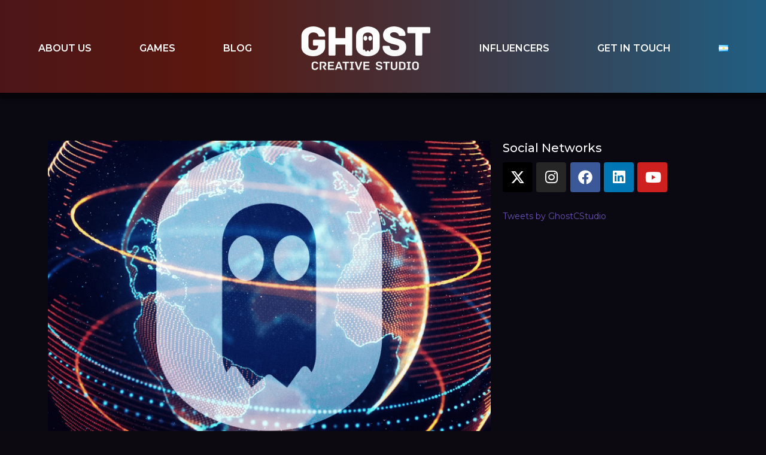

--- FILE ---
content_type: text/html; charset=UTF-8
request_url: https://ghostcreativestudio.net/news/last-blog-of-2022/
body_size: 36171
content:
<!DOCTYPE html><html lang="en-US"><head >	<meta charset="UTF-8" />
	<meta name="viewport" content="width=device-width, initial-scale=1" />
	<link href="https://fonts.googleapis.com/css?family=Lato:100,100i,200,200i,300,300i,400,400i,500,500i,600,600i,700,700i,800,800i,900,900i%7CNunito:100,100i,200,200i,300,300i,400,400i,500,500i,600,600i,700,700i,800,800i,900,900i%7CCaveat:100,100i,200,200i,300,300i,400,400i,500,500i,600,600i,700,700i,800,800i,900,900i%7CPacifico:100,100i,200,200i,300,300i,400,400i,500,500i,600,600i,700,700i,800,800i,900,900i%7CHandlee:100,100i,200,200i,300,300i,400,400i,500,500i,600,600i,700,700i,800,800i,900,900i" rel="stylesheet"><meta name='robots' content='index, follow, max-image-preview:large, max-snippet:-1, max-video-preview:-1' />
	<style>img:is([sizes="auto" i], [sizes^="auto," i]) { contain-intrinsic-size: 3000px 1500px }</style>
	<link rel="alternate" href="https://ghostcreativestudio.net/news/last-blog-of-2022/" hreflang="en" />
<link rel="alternate" href="https://ghostcreativestudio.net/es/noticias-es/ultimo-blog-del-2022/" hreflang="es" />

	<!-- This site is optimized with the Yoast SEO plugin v26.3 - https://yoast.com/wordpress/plugins/seo/ -->
	<title>Last blog of 2022 - Ghost Creative Studio</title>
	<link rel="canonical" href="https://ghostcreativestudio.net/news/last-blog-of-2022/" />
	<meta property="og:locale" content="en_US" />
	<meta property="og:locale:alternate" content="es_LA" />
	<meta property="og:type" content="article" />
	<meta property="og:title" content="Last blog of 2022 - Ghost Creative Studio" />
	<meta property="og:description" content="2022 has been a particular year for our studio a year of new projects and joys but also of challenges and a lot of work. Ghost Creative Studio 2022 Recap." />
	<meta property="og:url" content="https://ghostcreativestudio.net/news/last-blog-of-2022/" />
	<meta property="og:site_name" content="Ghost Creative Studio" />
	<meta property="article:publisher" content="https://www.facebook.com/GhostCreativeStudioAR" />
	<meta property="article:published_time" content="2022-12-31T22:17:43+00:00" />
	<meta property="article:modified_time" content="2023-06-12T16:03:11+00:00" />
	<meta property="og:image" content="https://ghostcreativestudio.net/wp-content/uploads/2020/11/ghost-team-events-1.png" />
	<meta property="og:image:width" content="1544" />
	<meta property="og:image:height" content="1028" />
	<meta property="og:image:type" content="image/png" />
	<meta name="author" content="Christian D. Molina" />
	<meta name="twitter:card" content="summary_large_image" />
	<meta name="twitter:creator" content="@GhostCStudio" />
	<meta name="twitter:site" content="@GhostCStudio" />
	<script type="application/ld+json" class="yoast-schema-graph">{"@context":"https://schema.org","@graph":[{"@type":"Article","@id":"https://ghostcreativestudio.net/news/last-blog-of-2022/#article","isPartOf":{"@id":"https://ghostcreativestudio.net/news/last-blog-of-2022/"},"author":{"name":"Christian D. Molina","@id":"https://ghostcreativestudio.net/#/schema/person/1800ead0d3d5975a560d46b438394942"},"headline":"Last blog of 2022","datePublished":"2022-12-31T22:17:43+00:00","dateModified":"2023-06-12T16:03:11+00:00","mainEntityOfPage":{"@id":"https://ghostcreativestudio.net/news/last-blog-of-2022/"},"wordCount":509,"commentCount":0,"publisher":{"@id":"https://ghostcreativestudio.net/#organization"},"image":{"@id":"https://ghostcreativestudio.net/news/last-blog-of-2022/#primaryimage"},"thumbnailUrl":"https://ghostcreativestudio.net/wp-content/uploads/2020/11/ghost-team-events-1.png","articleSection":["News"],"inLanguage":"en-US","potentialAction":[{"@type":"CommentAction","name":"Comment","target":["https://ghostcreativestudio.net/news/last-blog-of-2022/#respond"]}]},{"@type":"WebPage","@id":"https://ghostcreativestudio.net/news/last-blog-of-2022/","url":"https://ghostcreativestudio.net/news/last-blog-of-2022/","name":"Last blog of 2022 - Ghost Creative Studio","isPartOf":{"@id":"https://ghostcreativestudio.net/#website"},"primaryImageOfPage":{"@id":"https://ghostcreativestudio.net/news/last-blog-of-2022/#primaryimage"},"image":{"@id":"https://ghostcreativestudio.net/news/last-blog-of-2022/#primaryimage"},"thumbnailUrl":"https://ghostcreativestudio.net/wp-content/uploads/2020/11/ghost-team-events-1.png","datePublished":"2022-12-31T22:17:43+00:00","dateModified":"2023-06-12T16:03:11+00:00","breadcrumb":{"@id":"https://ghostcreativestudio.net/news/last-blog-of-2022/#breadcrumb"},"inLanguage":"en-US","potentialAction":[{"@type":"ReadAction","target":["https://ghostcreativestudio.net/news/last-blog-of-2022/"]}]},{"@type":"ImageObject","inLanguage":"en-US","@id":"https://ghostcreativestudio.net/news/last-blog-of-2022/#primaryimage","url":"https://ghostcreativestudio.net/wp-content/uploads/2020/11/ghost-team-events-1.png","contentUrl":"https://ghostcreativestudio.net/wp-content/uploads/2020/11/ghost-team-events-1.png","width":1544,"height":1028,"caption":"Ghost Creative Studio world logo"},{"@type":"BreadcrumbList","@id":"https://ghostcreativestudio.net/news/last-blog-of-2022/#breadcrumb","itemListElement":[{"@type":"ListItem","position":1,"name":"Portada","item":"https://ghostcreativestudio.net/"},{"@type":"ListItem","position":2,"name":"Last blog of 2022"}]},{"@type":"WebSite","@id":"https://ghostcreativestudio.net/#website","url":"https://ghostcreativestudio.net/","name":"Ghost Creative Studio","description":"Game Dev Studio","publisher":{"@id":"https://ghostcreativestudio.net/#organization"},"alternateName":"Ghost Creative","potentialAction":[{"@type":"SearchAction","target":{"@type":"EntryPoint","urlTemplate":"https://ghostcreativestudio.net/?s={search_term_string}"},"query-input":{"@type":"PropertyValueSpecification","valueRequired":true,"valueName":"search_term_string"}}],"inLanguage":"en-US"},{"@type":"Organization","@id":"https://ghostcreativestudio.net/#organization","name":"Ghost Creative Studio","alternateName":"Ghost Creative","url":"https://ghostcreativestudio.net/","logo":{"@type":"ImageObject","inLanguage":"en-US","@id":"https://ghostcreativestudio.net/#/schema/logo/image/","url":"https://ghostcreativestudio.net/wp-content/uploads/2024/03/perfilGhostCreativeStudio.jpg","contentUrl":"https://ghostcreativestudio.net/wp-content/uploads/2024/03/perfilGhostCreativeStudio.jpg","width":720,"height":720,"caption":"Ghost Creative Studio"},"image":{"@id":"https://ghostcreativestudio.net/#/schema/logo/image/"},"sameAs":["https://www.facebook.com/GhostCreativeStudioAR","https://x.com/GhostCStudio","https://www.instagram.com/ghost.creative.studio/","https://www.linkedin.com/company/ghost-creative-studio-ar/","https://www.youtube.com/c/GhostCreativeStudio","https://www.tiktok.com/@ghostdevar"]},{"@type":"Person","@id":"https://ghostcreativestudio.net/#/schema/person/1800ead0d3d5975a560d46b438394942","name":"Christian D. Molina","image":{"@type":"ImageObject","inLanguage":"en-US","@id":"https://ghostcreativestudio.net/#/schema/person/image/","url":"https://secure.gravatar.com/avatar/9a9f0e21cbe0075274dde5728b7dfe5e92c595da7e4ff1785255e243bb6c4095?s=96&d=mm&r=g","contentUrl":"https://secure.gravatar.com/avatar/9a9f0e21cbe0075274dde5728b7dfe5e92c595da7e4ff1785255e243bb6c4095?s=96&d=mm&r=g","caption":"Christian D. Molina"},"description":"Diseñador gráfico, video game developer y emprendedor. La curiosidad me ha llevado a emprender con pasión y generar mi trabajo ideal. Fundador de Ghost Creative Studio, emprendimiento enfocado al desarrollo de videojuegos para diversas plataformas. Siempre en contacto con la comunidad local, generando cultura mediante diversos eventos y encuentros relacionados al desarrollo de videojuegos.","sameAs":["https://ghostcreativestudio.net/","https://www.linkedin.com/in/christian-daniel-molina-ghost/"],"url":"https://ghostcreativestudio.net/author/admin/"}]}</script>
	<!-- / Yoast SEO plugin. -->


<meta name="facebook-domain-verification" content="wmt3bao1txm2fs5fnoiatu35rxm0kx" /><link rel='dns-prefetch' href='//www.googletagmanager.com' />
<link rel="alternate" type="application/rss+xml" title="Ghost Creative Studio &raquo; Feed" href="https://ghostcreativestudio.net/feed/" />
<link rel="alternate" type="application/rss+xml" title="Ghost Creative Studio &raquo; Comments Feed" href="https://ghostcreativestudio.net/comments/feed/" />
<link rel="alternate" type="application/rss+xml" title="Ghost Creative Studio &raquo; Last blog of 2022 Comments Feed" href="https://ghostcreativestudio.net/news/last-blog-of-2022/feed/" />
<script type="text/javascript">
/* <![CDATA[ */
window._wpemojiSettings = {"baseUrl":"https:\/\/s.w.org\/images\/core\/emoji\/16.0.1\/72x72\/","ext":".png","svgUrl":"https:\/\/s.w.org\/images\/core\/emoji\/16.0.1\/svg\/","svgExt":".svg","source":{"concatemoji":"https:\/\/ghostcreativestudio.net\/wp-includes\/js\/wp-emoji-release.min.js?ver=6.8.3"}};
/*! This file is auto-generated */
!function(s,n){var o,i,e;function c(e){try{var t={supportTests:e,timestamp:(new Date).valueOf()};sessionStorage.setItem(o,JSON.stringify(t))}catch(e){}}function p(e,t,n){e.clearRect(0,0,e.canvas.width,e.canvas.height),e.fillText(t,0,0);var t=new Uint32Array(e.getImageData(0,0,e.canvas.width,e.canvas.height).data),a=(e.clearRect(0,0,e.canvas.width,e.canvas.height),e.fillText(n,0,0),new Uint32Array(e.getImageData(0,0,e.canvas.width,e.canvas.height).data));return t.every(function(e,t){return e===a[t]})}function u(e,t){e.clearRect(0,0,e.canvas.width,e.canvas.height),e.fillText(t,0,0);for(var n=e.getImageData(16,16,1,1),a=0;a<n.data.length;a++)if(0!==n.data[a])return!1;return!0}function f(e,t,n,a){switch(t){case"flag":return n(e,"\ud83c\udff3\ufe0f\u200d\u26a7\ufe0f","\ud83c\udff3\ufe0f\u200b\u26a7\ufe0f")?!1:!n(e,"\ud83c\udde8\ud83c\uddf6","\ud83c\udde8\u200b\ud83c\uddf6")&&!n(e,"\ud83c\udff4\udb40\udc67\udb40\udc62\udb40\udc65\udb40\udc6e\udb40\udc67\udb40\udc7f","\ud83c\udff4\u200b\udb40\udc67\u200b\udb40\udc62\u200b\udb40\udc65\u200b\udb40\udc6e\u200b\udb40\udc67\u200b\udb40\udc7f");case"emoji":return!a(e,"\ud83e\udedf")}return!1}function g(e,t,n,a){var r="undefined"!=typeof WorkerGlobalScope&&self instanceof WorkerGlobalScope?new OffscreenCanvas(300,150):s.createElement("canvas"),o=r.getContext("2d",{willReadFrequently:!0}),i=(o.textBaseline="top",o.font="600 32px Arial",{});return e.forEach(function(e){i[e]=t(o,e,n,a)}),i}function t(e){var t=s.createElement("script");t.src=e,t.defer=!0,s.head.appendChild(t)}"undefined"!=typeof Promise&&(o="wpEmojiSettingsSupports",i=["flag","emoji"],n.supports={everything:!0,everythingExceptFlag:!0},e=new Promise(function(e){s.addEventListener("DOMContentLoaded",e,{once:!0})}),new Promise(function(t){var n=function(){try{var e=JSON.parse(sessionStorage.getItem(o));if("object"==typeof e&&"number"==typeof e.timestamp&&(new Date).valueOf()<e.timestamp+604800&&"object"==typeof e.supportTests)return e.supportTests}catch(e){}return null}();if(!n){if("undefined"!=typeof Worker&&"undefined"!=typeof OffscreenCanvas&&"undefined"!=typeof URL&&URL.createObjectURL&&"undefined"!=typeof Blob)try{var e="postMessage("+g.toString()+"("+[JSON.stringify(i),f.toString(),p.toString(),u.toString()].join(",")+"));",a=new Blob([e],{type:"text/javascript"}),r=new Worker(URL.createObjectURL(a),{name:"wpTestEmojiSupports"});return void(r.onmessage=function(e){c(n=e.data),r.terminate(),t(n)})}catch(e){}c(n=g(i,f,p,u))}t(n)}).then(function(e){for(var t in e)n.supports[t]=e[t],n.supports.everything=n.supports.everything&&n.supports[t],"flag"!==t&&(n.supports.everythingExceptFlag=n.supports.everythingExceptFlag&&n.supports[t]);n.supports.everythingExceptFlag=n.supports.everythingExceptFlag&&!n.supports.flag,n.DOMReady=!1,n.readyCallback=function(){n.DOMReady=!0}}).then(function(){return e}).then(function(){var e;n.supports.everything||(n.readyCallback(),(e=n.source||{}).concatemoji?t(e.concatemoji):e.wpemoji&&e.twemoji&&(t(e.twemoji),t(e.wpemoji)))}))}((window,document),window._wpemojiSettings);
/* ]]> */
</script>

<link rel='stylesheet' id='layerslider-css' href='https://ghostcreativestudio.net/wp-content/plugins/LayerSlider/assets/static/layerslider/css/layerslider.css?ver=7.15.1' type='text/css' media='all' />
<style id='wp-emoji-styles-inline-css' type='text/css'>

	img.wp-smiley, img.emoji {
		display: inline !important;
		border: none !important;
		box-shadow: none !important;
		height: 1em !important;
		width: 1em !important;
		margin: 0 0.07em !important;
		vertical-align: -0.1em !important;
		background: none !important;
		padding: 0 !important;
	}
</style>
<style id='classic-theme-styles-inline-css' type='text/css'>
/*! This file is auto-generated */
.wp-block-button__link{color:#fff;background-color:#32373c;border-radius:9999px;box-shadow:none;text-decoration:none;padding:calc(.667em + 2px) calc(1.333em + 2px);font-size:1.125em}.wp-block-file__button{background:#32373c;color:#fff;text-decoration:none}
</style>
<link rel='stylesheet' id='jet-engine-frontend-css' href='https://ghostcreativestudio.net/wp-content/plugins/jet-engine/assets/css/frontend.css?ver=3.6.2' type='text/css' media='all' />
<style id='global-styles-inline-css' type='text/css'>
:root{--wp--preset--aspect-ratio--square: 1;--wp--preset--aspect-ratio--4-3: 4/3;--wp--preset--aspect-ratio--3-4: 3/4;--wp--preset--aspect-ratio--3-2: 3/2;--wp--preset--aspect-ratio--2-3: 2/3;--wp--preset--aspect-ratio--16-9: 16/9;--wp--preset--aspect-ratio--9-16: 9/16;--wp--preset--color--black: #000000;--wp--preset--color--cyan-bluish-gray: #abb8c3;--wp--preset--color--white: #ffffff;--wp--preset--color--pale-pink: #f78da7;--wp--preset--color--vivid-red: #cf2e2e;--wp--preset--color--luminous-vivid-orange: #ff6900;--wp--preset--color--luminous-vivid-amber: #fcb900;--wp--preset--color--light-green-cyan: #7bdcb5;--wp--preset--color--vivid-green-cyan: #00d084;--wp--preset--color--pale-cyan-blue: #8ed1fc;--wp--preset--color--vivid-cyan-blue: #0693e3;--wp--preset--color--vivid-purple: #9b51e0;--wp--preset--gradient--vivid-cyan-blue-to-vivid-purple: linear-gradient(135deg,rgba(6,147,227,1) 0%,rgb(155,81,224) 100%);--wp--preset--gradient--light-green-cyan-to-vivid-green-cyan: linear-gradient(135deg,rgb(122,220,180) 0%,rgb(0,208,130) 100%);--wp--preset--gradient--luminous-vivid-amber-to-luminous-vivid-orange: linear-gradient(135deg,rgba(252,185,0,1) 0%,rgba(255,105,0,1) 100%);--wp--preset--gradient--luminous-vivid-orange-to-vivid-red: linear-gradient(135deg,rgba(255,105,0,1) 0%,rgb(207,46,46) 100%);--wp--preset--gradient--very-light-gray-to-cyan-bluish-gray: linear-gradient(135deg,rgb(238,238,238) 0%,rgb(169,184,195) 100%);--wp--preset--gradient--cool-to-warm-spectrum: linear-gradient(135deg,rgb(74,234,220) 0%,rgb(151,120,209) 20%,rgb(207,42,186) 40%,rgb(238,44,130) 60%,rgb(251,105,98) 80%,rgb(254,248,76) 100%);--wp--preset--gradient--blush-light-purple: linear-gradient(135deg,rgb(255,206,236) 0%,rgb(152,150,240) 100%);--wp--preset--gradient--blush-bordeaux: linear-gradient(135deg,rgb(254,205,165) 0%,rgb(254,45,45) 50%,rgb(107,0,62) 100%);--wp--preset--gradient--luminous-dusk: linear-gradient(135deg,rgb(255,203,112) 0%,rgb(199,81,192) 50%,rgb(65,88,208) 100%);--wp--preset--gradient--pale-ocean: linear-gradient(135deg,rgb(255,245,203) 0%,rgb(182,227,212) 50%,rgb(51,167,181) 100%);--wp--preset--gradient--electric-grass: linear-gradient(135deg,rgb(202,248,128) 0%,rgb(113,206,126) 100%);--wp--preset--gradient--midnight: linear-gradient(135deg,rgb(2,3,129) 0%,rgb(40,116,252) 100%);--wp--preset--font-size--small: 13px;--wp--preset--font-size--medium: 20px;--wp--preset--font-size--large: 36px;--wp--preset--font-size--x-large: 42px;--wp--preset--spacing--20: 0.44rem;--wp--preset--spacing--30: 0.67rem;--wp--preset--spacing--40: 1rem;--wp--preset--spacing--50: 1.5rem;--wp--preset--spacing--60: 2.25rem;--wp--preset--spacing--70: 3.38rem;--wp--preset--spacing--80: 5.06rem;--wp--preset--shadow--natural: 6px 6px 9px rgba(0, 0, 0, 0.2);--wp--preset--shadow--deep: 12px 12px 50px rgba(0, 0, 0, 0.4);--wp--preset--shadow--sharp: 6px 6px 0px rgba(0, 0, 0, 0.2);--wp--preset--shadow--outlined: 6px 6px 0px -3px rgba(255, 255, 255, 1), 6px 6px rgba(0, 0, 0, 1);--wp--preset--shadow--crisp: 6px 6px 0px rgba(0, 0, 0, 1);}:where(.is-layout-flex){gap: 0.5em;}:where(.is-layout-grid){gap: 0.5em;}body .is-layout-flex{display: flex;}.is-layout-flex{flex-wrap: wrap;align-items: center;}.is-layout-flex > :is(*, div){margin: 0;}body .is-layout-grid{display: grid;}.is-layout-grid > :is(*, div){margin: 0;}:where(.wp-block-columns.is-layout-flex){gap: 2em;}:where(.wp-block-columns.is-layout-grid){gap: 2em;}:where(.wp-block-post-template.is-layout-flex){gap: 1.25em;}:where(.wp-block-post-template.is-layout-grid){gap: 1.25em;}.has-black-color{color: var(--wp--preset--color--black) !important;}.has-cyan-bluish-gray-color{color: var(--wp--preset--color--cyan-bluish-gray) !important;}.has-white-color{color: var(--wp--preset--color--white) !important;}.has-pale-pink-color{color: var(--wp--preset--color--pale-pink) !important;}.has-vivid-red-color{color: var(--wp--preset--color--vivid-red) !important;}.has-luminous-vivid-orange-color{color: var(--wp--preset--color--luminous-vivid-orange) !important;}.has-luminous-vivid-amber-color{color: var(--wp--preset--color--luminous-vivid-amber) !important;}.has-light-green-cyan-color{color: var(--wp--preset--color--light-green-cyan) !important;}.has-vivid-green-cyan-color{color: var(--wp--preset--color--vivid-green-cyan) !important;}.has-pale-cyan-blue-color{color: var(--wp--preset--color--pale-cyan-blue) !important;}.has-vivid-cyan-blue-color{color: var(--wp--preset--color--vivid-cyan-blue) !important;}.has-vivid-purple-color{color: var(--wp--preset--color--vivid-purple) !important;}.has-black-background-color{background-color: var(--wp--preset--color--black) !important;}.has-cyan-bluish-gray-background-color{background-color: var(--wp--preset--color--cyan-bluish-gray) !important;}.has-white-background-color{background-color: var(--wp--preset--color--white) !important;}.has-pale-pink-background-color{background-color: var(--wp--preset--color--pale-pink) !important;}.has-vivid-red-background-color{background-color: var(--wp--preset--color--vivid-red) !important;}.has-luminous-vivid-orange-background-color{background-color: var(--wp--preset--color--luminous-vivid-orange) !important;}.has-luminous-vivid-amber-background-color{background-color: var(--wp--preset--color--luminous-vivid-amber) !important;}.has-light-green-cyan-background-color{background-color: var(--wp--preset--color--light-green-cyan) !important;}.has-vivid-green-cyan-background-color{background-color: var(--wp--preset--color--vivid-green-cyan) !important;}.has-pale-cyan-blue-background-color{background-color: var(--wp--preset--color--pale-cyan-blue) !important;}.has-vivid-cyan-blue-background-color{background-color: var(--wp--preset--color--vivid-cyan-blue) !important;}.has-vivid-purple-background-color{background-color: var(--wp--preset--color--vivid-purple) !important;}.has-black-border-color{border-color: var(--wp--preset--color--black) !important;}.has-cyan-bluish-gray-border-color{border-color: var(--wp--preset--color--cyan-bluish-gray) !important;}.has-white-border-color{border-color: var(--wp--preset--color--white) !important;}.has-pale-pink-border-color{border-color: var(--wp--preset--color--pale-pink) !important;}.has-vivid-red-border-color{border-color: var(--wp--preset--color--vivid-red) !important;}.has-luminous-vivid-orange-border-color{border-color: var(--wp--preset--color--luminous-vivid-orange) !important;}.has-luminous-vivid-amber-border-color{border-color: var(--wp--preset--color--luminous-vivid-amber) !important;}.has-light-green-cyan-border-color{border-color: var(--wp--preset--color--light-green-cyan) !important;}.has-vivid-green-cyan-border-color{border-color: var(--wp--preset--color--vivid-green-cyan) !important;}.has-pale-cyan-blue-border-color{border-color: var(--wp--preset--color--pale-cyan-blue) !important;}.has-vivid-cyan-blue-border-color{border-color: var(--wp--preset--color--vivid-cyan-blue) !important;}.has-vivid-purple-border-color{border-color: var(--wp--preset--color--vivid-purple) !important;}.has-vivid-cyan-blue-to-vivid-purple-gradient-background{background: var(--wp--preset--gradient--vivid-cyan-blue-to-vivid-purple) !important;}.has-light-green-cyan-to-vivid-green-cyan-gradient-background{background: var(--wp--preset--gradient--light-green-cyan-to-vivid-green-cyan) !important;}.has-luminous-vivid-amber-to-luminous-vivid-orange-gradient-background{background: var(--wp--preset--gradient--luminous-vivid-amber-to-luminous-vivid-orange) !important;}.has-luminous-vivid-orange-to-vivid-red-gradient-background{background: var(--wp--preset--gradient--luminous-vivid-orange-to-vivid-red) !important;}.has-very-light-gray-to-cyan-bluish-gray-gradient-background{background: var(--wp--preset--gradient--very-light-gray-to-cyan-bluish-gray) !important;}.has-cool-to-warm-spectrum-gradient-background{background: var(--wp--preset--gradient--cool-to-warm-spectrum) !important;}.has-blush-light-purple-gradient-background{background: var(--wp--preset--gradient--blush-light-purple) !important;}.has-blush-bordeaux-gradient-background{background: var(--wp--preset--gradient--blush-bordeaux) !important;}.has-luminous-dusk-gradient-background{background: var(--wp--preset--gradient--luminous-dusk) !important;}.has-pale-ocean-gradient-background{background: var(--wp--preset--gradient--pale-ocean) !important;}.has-electric-grass-gradient-background{background: var(--wp--preset--gradient--electric-grass) !important;}.has-midnight-gradient-background{background: var(--wp--preset--gradient--midnight) !important;}.has-small-font-size{font-size: var(--wp--preset--font-size--small) !important;}.has-medium-font-size{font-size: var(--wp--preset--font-size--medium) !important;}.has-large-font-size{font-size: var(--wp--preset--font-size--large) !important;}.has-x-large-font-size{font-size: var(--wp--preset--font-size--x-large) !important;}
:where(.wp-block-post-template.is-layout-flex){gap: 1.25em;}:where(.wp-block-post-template.is-layout-grid){gap: 1.25em;}
:where(.wp-block-columns.is-layout-flex){gap: 2em;}:where(.wp-block-columns.is-layout-grid){gap: 2em;}
:root :where(.wp-block-pullquote){font-size: 1.5em;line-height: 1.6;}
</style>
<link rel='stylesheet' id='jupiterx-popups-animation-css' href='https://ghostcreativestudio.net/wp-content/plugins/jupiterx-core/includes/extensions/raven/assets/lib/animate/animate.min.css?ver=4.8.6' type='text/css' media='all' />
<link rel='stylesheet' id='jupiterx-css' href='https://ghostcreativestudio.net/wp-content/uploads/jupiterx/compiler/jupiterx/style.css?ver=5447551' type='text/css' media='all' />
<link rel='stylesheet' id='jet-menu-public-styles-css' href='https://ghostcreativestudio.net/wp-content/plugins/jet-menu/assets/public/css/public.css?ver=2.4.7.1' type='text/css' media='all' />
<link rel='stylesheet' id='jupiterx-elements-dynamic-styles-css' href='https://ghostcreativestudio.net/wp-content/uploads/jupiterx/compiler/jupiterx-elements-dynamic-styles/style.css?ver=421f3ef' type='text/css' media='all' />
<link rel='stylesheet' id='elementor-frontend-css' href='https://ghostcreativestudio.net/wp-content/plugins/elementor/assets/css/frontend.min.css?ver=3.32.5' type='text/css' media='all' />
<link rel='stylesheet' id='font-awesome-css' href='https://ghostcreativestudio.net/wp-content/plugins/elementor/assets/lib/font-awesome/css/font-awesome.min.css?ver=4.7.0' type='text/css' media='all' />
<link rel='stylesheet' id='jupiterx-core-raven-frontend-css' href='https://ghostcreativestudio.net/wp-content/plugins/jupiterx-core/includes/extensions/raven/assets/css/frontend.min.css?ver=6.8.3' type='text/css' media='all' />
<link rel='stylesheet' id='elementor-post-11474-css' href='https://ghostcreativestudio.net/wp-content/uploads/elementor/css/post-11474.css?ver=1762359526' type='text/css' media='all' />
<link rel='stylesheet' id='font-awesome-5-all-css' href='https://ghostcreativestudio.net/wp-content/plugins/elementor/assets/lib/font-awesome/css/all.min.css?ver=3.32.5' type='text/css' media='all' />
<link rel='stylesheet' id='font-awesome-4-shim-css' href='https://ghostcreativestudio.net/wp-content/plugins/elementor/assets/lib/font-awesome/css/v4-shims.min.css?ver=3.32.5' type='text/css' media='all' />
<link rel='stylesheet' id='flatpickr-css' href='https://ghostcreativestudio.net/wp-content/plugins/elementor/assets/lib/flatpickr/flatpickr.min.css?ver=4.6.13' type='text/css' media='all' />
<link rel='stylesheet' id='elementor-post-11434-css' href='https://ghostcreativestudio.net/wp-content/uploads/elementor/css/post-11434.css?ver=1762430267' type='text/css' media='all' />
<link rel='stylesheet' id='elementor-gf-local-montserrat-css' href='https://ghostcreativestudio.net/wp-content/uploads/elementor/google-fonts/css/montserrat.css?ver=1755871973' type='text/css' media='all' />
<link rel='stylesheet' id='elementor-gf-local-poppins-css' href='https://ghostcreativestudio.net/wp-content/uploads/elementor/google-fonts/css/poppins.css?ver=1755871975' type='text/css' media='all' />
<link rel='stylesheet' id='elementor-gf-local-roboto-css' href='https://ghostcreativestudio.net/wp-content/uploads/elementor/google-fonts/css/roboto.css?ver=1755871985' type='text/css' media='all' />
<script type="text/javascript" src="https://www.googletagmanager.com/gtag/js?id=UA-41209857-1&#039; async=&#039;async" id="jupiterx-gtag-script-js"></script>
<script type="text/javascript" id="jupiterx-gtag-script-js-after">
/* <![CDATA[ */
	
		window.dataLayer = window.dataLayer || [];
		function gtag(){dataLayer.push(arguments);}
		gtag('js', new Date());
					gtag('config', 'UA-41209857-1', { 'anonymize_ip': true });
			
	
/* ]]> */
</script>
<script type="text/javascript" src="https://ghostcreativestudio.net/wp-includes/js/jquery/jquery.min.js?ver=3.7.1" id="jquery-core-js"></script>
<script type="text/javascript" src="https://ghostcreativestudio.net/wp-includes/js/jquery/jquery-migrate.min.js?ver=3.4.1" id="jquery-migrate-js"></script>
<script type="text/javascript" src="https://ghostcreativestudio.net/wp-content/themes/jupiterx/lib/admin/assets/lib/webfont/webfont.min.js?ver=1.6.26" id="jupiterx-webfont-js"></script>
<script type="text/javascript" id="jupiterx-webfont-js-after">
/* <![CDATA[ */
WebFont.load({
				google: {
					families: ['Montserrat:100,200,300,400,500,600,700,800,900,100italic,200italic,300italic,400italic,500italic,600italic,700italic,800italic,900italic']
				}
			});
/* ]]> */
</script>
<script type="text/javascript" src="https://ghostcreativestudio.net/wp-content/themes/jupiterx/lib/assets/dist/js/utils.min.js?ver=4.8.6" id="jupiterx-utils-js"></script>
<script type="text/javascript" src="https://ghostcreativestudio.net/wp-content/plugins/elementor/assets/lib/font-awesome/js/v4-shims.min.js?ver=3.32.5" id="font-awesome-4-shim-js"></script>
<meta name="generator" content="Powered by LayerSlider 7.15.1 - Build Heros, Sliders, and Popups. Create Animations and Beautiful, Rich Web Content as Easy as Never Before on WordPress." />
<!-- LayerSlider updates and docs at: https://layerslider.com -->
<link rel="https://api.w.org/" href="https://ghostcreativestudio.net/wp-json/" /><link rel="alternate" title="JSON" type="application/json" href="https://ghostcreativestudio.net/wp-json/wp/v2/posts/11434" /><link rel="EditURI" type="application/rsd+xml" title="RSD" href="https://ghostcreativestudio.net/xmlrpc.php?rsd" />
<meta name="generator" content="WordPress 6.8.3" />
<link rel='shortlink' href='https://ghostcreativestudio.net/?p=11434' />
<link rel="alternate" title="oEmbed (JSON)" type="application/json+oembed" href="https://ghostcreativestudio.net/wp-json/oembed/1.0/embed?url=https%3A%2F%2Fghostcreativestudio.net%2Fnews%2Flast-blog-of-2022%2F" />
<link rel="alternate" title="oEmbed (XML)" type="text/xml+oembed" href="https://ghostcreativestudio.net/wp-json/oembed/1.0/embed?url=https%3A%2F%2Fghostcreativestudio.net%2Fnews%2Flast-blog-of-2022%2F&#038;format=xml" />

		<!-- GA Google Analytics @ https://m0n.co/ga -->
		<script async src="https://www.googletagmanager.com/gtag/js?id=G-63G0RVE9GW"></script>
		<script>
			window.dataLayer = window.dataLayer || [];
			function gtag(){dataLayer.push(arguments);}
			gtag('js', new Date());
			gtag('config', 'G-63G0RVE9GW');
		</script>

	<meta name="generator" content="Elementor 3.32.5; features: e_font_icon_svg, additional_custom_breakpoints; settings: css_print_method-external, google_font-enabled, font_display-swap">
			<style>
				.e-con.e-parent:nth-of-type(n+4):not(.e-lazyloaded):not(.e-no-lazyload),
				.e-con.e-parent:nth-of-type(n+4):not(.e-lazyloaded):not(.e-no-lazyload) * {
					background-image: none !important;
				}
				@media screen and (max-height: 1024px) {
					.e-con.e-parent:nth-of-type(n+3):not(.e-lazyloaded):not(.e-no-lazyload),
					.e-con.e-parent:nth-of-type(n+3):not(.e-lazyloaded):not(.e-no-lazyload) * {
						background-image: none !important;
					}
				}
				@media screen and (max-height: 640px) {
					.e-con.e-parent:nth-of-type(n+2):not(.e-lazyloaded):not(.e-no-lazyload),
					.e-con.e-parent:nth-of-type(n+2):not(.e-lazyloaded):not(.e-no-lazyload) * {
						background-image: none !important;
					}
				}
			</style>
					<link rel="pingback" href="https://ghostcreativestudio.net/xmlrpc.php">
		<link rel="icon" href="https://ghostcreativestudio.net/wp-content/uploads/2024/03/cropped-Ghoscst512-1-32x32.png" sizes="32x32" />
<link rel="icon" href="https://ghostcreativestudio.net/wp-content/uploads/2024/03/cropped-Ghoscst512-1-192x192.png" sizes="192x192" />
<link rel="apple-touch-icon" href="https://ghostcreativestudio.net/wp-content/uploads/2024/03/cropped-Ghoscst512-1-180x180.png" />
<meta name="msapplication-TileImage" content="https://ghostcreativestudio.net/wp-content/uploads/2024/03/cropped-Ghoscst512-1-270x270.png" />
</head><body class="wp-singular post-template-default single single-post postid-11434 single-format-standard wp-custom-logo wp-theme-jupiterx no-js jet-mega-menu-location elementor-default elementor-kit-11474 elementor-page elementor-page-11434 jupiterx-post-template-custom jupiterx-header-fixed" itemscope="itemscope" itemtype="http://schema.org/WebPage"><a class="jupiterx-a11y jupiterx-a11y-skip-navigation-link" href="#jupiterx-main">Skip to content</a><div class="jupiterx-site"><header class="jupiterx-header" data-jupiterx-settings="{&quot;breakpoint&quot;:&quot;767.98&quot;,&quot;behavior&quot;:&quot;fixed&quot;,&quot;position&quot;:&quot;top&quot;}" role="banner" itemscope="itemscope" itemtype="http://schema.org/WPHeader"><style>.elementor-12929 .elementor-element.elementor-element-7da512f9{--spacer-size:10px;}.elementor-widget-raven-nav-menu .raven-nav-menu-main .raven-nav-menu > li > a.raven-menu-item{font-family:var( --e-global-typography-text-font-family ), Sans-serif;font-weight:var( --e-global-typography-text-font-weight );color:var( --e-global-color-text );}.elementor-widget-raven-nav-menu .raven-nav-menu-main .raven-nav-menu > li:not(.current-menu-parent):not(.current-menu-ancestor) > a.raven-menu-item:hover:not(.raven-menu-item-active), .elementor-widget-raven-nav-menu .raven-nav-menu-main .raven-nav-menu > li:not(.current-menu-parent):not(.current-menu-ancestor) > a.highlighted:not(.raven-menu-item-active){color:var( --e-global-color-accent );}.elementor-widget-raven-nav-menu .raven-nav-menu-main .raven-nav-menu > li > a.raven-menu-item-active, .elementor-widget-raven-nav-menu .raven-nav-menu-main .raven-nav-menu > li.current-menu-parent > a, .elementor-widget-raven-nav-menu .raven-nav-menu-main .raven-nav-menu > li.current-menu-ancestor > a{color:var( --e-global-color-accent );}.elementor-widget-raven-nav-menu .raven-nav-menu-main .raven-submenu > li > a.raven-submenu-item{font-family:var( --e-global-typography-text-font-family ), Sans-serif;font-weight:var( --e-global-typography-text-font-weight );color:var( --e-global-color-text );}.elementor-widget-raven-nav-menu .raven-nav-menu-main .raven-submenu > li:not(.current-menu-parent):not(.current-menu-ancestor) > a.raven-submenu-item:hover:not(.raven-menu-item-active), .elementor-widget-raven-nav-menu .raven-nav-menu-main .raven-submenu > li:not(.current-menu-parent):not(.current-menu-ancestor) > a.highlighted:not(.raven-menu-item-active){color:var( --e-global-color-accent );}.elementor-widget-raven-nav-menu .raven-nav-menu-main .raven-submenu > li > a.raven-menu-item-active, .elementor-widget-raven-nav-menu .raven-nav-menu-main .raven-submenu > li.current-menu-parent > a, .elementor-widget-raven-nav-menu .raven-nav-menu-main .raven-submenu > li.current-menu-ancestor > a{color:var( --e-global-color-accent );}.elementor-widget-raven-nav-menu .raven-nav-menu-mobile .raven-nav-menu li > a{font-family:var( --e-global-typography-text-font-family ), Sans-serif;font-weight:var( --e-global-typography-text-font-weight );color:var( --e-global-color-text );}.elementor-widget-raven-nav-menu .raven-nav-menu-mobile .raven-nav-menu li > a:hover{color:var( --e-global-color-accent );}.elementor-widget-raven-nav-menu .raven-nav-menu-mobile .raven-nav-menu li > a.raven-menu-item-active, .elementor-widget-raven-nav-menu .raven-nav-menu-mobile .raven-nav-menu li > a:active, .elementor-widget-raven-nav-menu .raven-nav-menu-mobile .raven-nav-menu > li.current-menu-ancestor > a.raven-menu-item, .elementor-widget-raven-nav-menu li.menu-item.current-menu-ancestor > a.raven-submenu-item.has-submenu{color:var( --e-global-color-accent );}.elementor-widget-raven-nav-menu .raven-nav-menu-toggle-button{color:var( --e-global-color-secondary );}.elementor-widget-raven-nav-menu .raven-nav-menu-toggle-button svg{fill:var( --e-global-color-secondary );}.elementor-widget-raven-nav-menu .hamburger-inner, .elementor-widget-raven-nav-menu .hamburger-inner::after, .elementor-widget-raven-nav-menu .hamburger-inner::before{background-color:var( --e-global-color-secondary );}.elementor-widget-raven-nav-menu .raven-nav-menu-toggle-button:hover{color:var( --e-global-color-accent );}.elementor-widget-raven-nav-menu .raven-nav-menu-toggle-button:hover svg{fill:var( --e-global-color-accent );}.elementor-widget-raven-nav-menu .raven-nav-menu-toggle-button:hover .hamburger-inner, .elementor-widget-raven-nav-menu .raven-nav-menu-toggle-button:hover  .hamburger-inner::after, .elementor-widget-raven-nav-menu .raven-nav-menu-toggle-button:hover  .hamburger-inner::before{background-color:var( --e-global-color-accent );}.elementor-12929 .elementor-element.elementor-element-2f6a5906 .raven-nav-menu-mobile{background-color:transparent;background-image:linear-gradient(180deg, #000000 0%, #4929F2 100%);}.elementor-12929 .elementor-element.elementor-element-2f6a5906{width:var( --container-widget-width, 100% );max-width:100%;--container-widget-width:100%;--container-widget-flex-grow:0;}.elementor-12929 .elementor-element.elementor-element-2f6a5906 > .elementor-widget-container{margin:0px 0px 0px 0px;padding:0px 0px 0px 0px;}.elementor-12929 .elementor-element.elementor-element-2f6a5906 .raven-nav-menu-main .raven-nav-menu > li > a.raven-menu-item{font-family:"Montserrat", Sans-serif;font-size:16px;font-weight:600;text-transform:uppercase;padding:0px 0px 0px 0px;color:#FFFFFF;}.elementor-12929 .elementor-element.elementor-element-2f6a5906 .raven-nav-menu-horizontal .raven-nav-menu > li:not(:last-child){margin-right:80px;}.elementor-12929 .elementor-element.elementor-element-2f6a5906 .raven-nav-menu-vertical .raven-nav-menu > li:not(:last-child){margin-bottom:80px;}.elementor-12929 .elementor-element.elementor-element-2f6a5906 .raven-nav-menu-main .raven-nav-menu > li:not(.current-menu-parent):not(.current-menu-ancestor) > a.raven-menu-item:hover:not(.raven-menu-item-active), .elementor-12929 .elementor-element.elementor-element-2f6a5906 .raven-nav-menu-main .raven-nav-menu > li:not(.current-menu-parent):not(.current-menu-ancestor) > a.highlighted:not(.raven-menu-item-active){color:#61329B;}.elementor-12929 .elementor-element.elementor-element-2f6a5906 .raven-nav-menu-main .raven-nav-menu > li > a.raven-menu-item-active, .elementor-12929 .elementor-element.elementor-element-2f6a5906 .raven-nav-menu-main .raven-nav-menu > li.current-menu-parent > a, .elementor-12929 .elementor-element.elementor-element-2f6a5906 .raven-nav-menu-main .raven-nav-menu > li.current-menu-ancestor > a{color:#6D3086;}.elementor-12929 .elementor-element.elementor-element-2f6a5906 .raven-nav-menu-main .raven-submenu > li:not(:last-child){border-bottom-width:1px;}.elementor-12929 .elementor-element.elementor-element-2f6a5906 .raven-nav-menu-main .raven-submenu > li > a.raven-submenu-item{color:#000000;}.elementor-12929 .elementor-element.elementor-element-2f6a5906 .raven-nav-menu-main .raven-submenu > li:not(.current-menu-parent):not(.current-menu-ancestor) > a.raven-submenu-item:hover:not(.raven-menu-item-active), .elementor-12929 .elementor-element.elementor-element-2f6a5906 .raven-nav-menu-main .raven-submenu > li:not(.current-menu-parent):not(.current-menu-ancestor) > a.highlighted:not(.raven-menu-item-active){color:#FF3146;}.elementor-12929 .elementor-element.elementor-element-2f6a5906 .raven-nav-menu-main .raven-submenu > li > a.raven-menu-item-active, .elementor-12929 .elementor-element.elementor-element-2f6a5906 .raven-nav-menu-main .raven-submenu > li.current-menu-parent > a, .elementor-12929 .elementor-element.elementor-element-2f6a5906 .raven-nav-menu-main .raven-submenu > li.current-menu-ancestor > a{color:#FF3146;}.elementor-12929 .elementor-element.elementor-element-2f6a5906 .raven-nav-menu-logo{max-width:220px;margin:0px 0px 0px 0px;}.elementor-12929 .elementor-element.elementor-element-2f6a5906 .raven-nav-menu-mobile .raven-nav-menu li > a{font-family:"Montserrat", Sans-serif;font-weight:600;text-transform:uppercase;padding:8px 32px 8px 32px;color:#FFFFFF;}.elementor-12929 .elementor-element.elementor-element-2f6a5906 .raven-nav-menu-mobile .raven-nav-menu li > a:hover{color:#FF3146;}.elementor-12929 .elementor-element.elementor-element-2f6a5906 .raven-nav-menu-toggle{text-align:center;}.elementor-12929 .elementor-element.elementor-element-3aa1e5f7{--spacer-size:25px;}.elementor-12929 .elementor-element.elementor-element-3a64a661 .box{width:10px;}@media(max-width:767px){.elementor-12929 .elementor-element.elementor-element-2f6a5906 .raven-nav-menu-mobile .raven-nav-menu li > a{font-size:12px;}}/* Start custom CSS for section, class: .elementor-element-3a64a661 */.elementor-12929 .elementor-element.elementor-element-3a64a661 {
-webkit-box-shadow: 0px 10px 5px 0px rgba(0,0,0,0.5);
-moz-box-shadow: 0px 10px 5px 0px rgba(0,0,0,0.5);
box-shadow: 0px 10px 5px 0px rgba(0,0,0,0.5);
}/* End custom CSS */
/* Start JX Custom Fonts CSS *//* End JX Custom Fonts CSS */</style>		<div data-elementor-type="header" data-elementor-id="12929" class="elementor elementor-12929">
						<section data-speed="10s" data-background-size="400% 100%" data-animation-name="AnimatedGradientBgRight" data-angle="90deg" data-color="#0B78AC,#271234,#5A170E,#0B78AC,#271234" class="elementor-section elementor-top-section elementor-element elementor-element-3a64a661 elementor-section-full_width raven-animated-gradient-yes elementor-section-height-default elementor-section-height-default" data-id="3a64a661" data-element_type="section" data-settings="{&quot;jet_parallax_layout_list&quot;:[]}">
						<div class="elementor-container elementor-column-gap-no">
					<div class="elementor-column elementor-col-100 elementor-top-column elementor-element elementor-element-4323578d" data-id="4323578d" data-element_type="column">
			<div class="elementor-widget-wrap elementor-element-populated">
						<div class="elementor-element elementor-element-7da512f9 elementor-widget elementor-widget-spacer" data-id="7da512f9" data-element_type="widget" data-widget_type="spacer.default">
				<div class="elementor-widget-container">
							<div class="elementor-spacer">
			<div class="elementor-spacer-inner"></div>
		</div>
						</div>
				</div>
				<div class="elementor-element elementor-element-2f6a5906 raven-nav-menu-align-center elementor-widget__width-initial raven-mobile-mobile-nav-menu-align-left raven-breakpoint-mobile raven-mobile-nav-menu-align-left elementor-widget elementor-widget-raven-nav-menu" data-id="2f6a5906" data-element_type="widget" data-settings="{&quot;submenu_space_between&quot;:{&quot;unit&quot;:&quot;px&quot;,&quot;size&quot;:28,&quot;sizes&quot;:[]},&quot;submenu_icon&quot;:&quot;&lt;svg 0=\&quot;fas fa-chevron-down\&quot; class=\&quot;e-font-icon-svg e-fas-chevron-down\&quot;&gt;\n\t\t\t\t\t&lt;use xlink:href=\&quot;#fas-chevron-down\&quot;&gt;\n\t\t\t\t\t\t&lt;symbol id=\&quot;fas-chevron-down\&quot; viewBox=\&quot;0 0 448 512\&quot;&gt;\n\t\t\t\t\t\t\t&lt;path d=\&quot;M207.029 381.476L12.686 187.132c-9.373-9.373-9.373-24.569 0-33.941l22.667-22.667c9.357-9.357 24.522-9.375 33.901-.04L224 284.505l154.745-154.021c9.379-9.335 24.544-9.317 33.901.04l22.667 22.667c9.373 9.373 9.373 24.569 0 33.941L240.971 381.476c-9.373 9.372-24.569 9.372-33.942 0z\&quot;&gt;&lt;\/path&gt;\n\t\t\t\t\t\t&lt;\/symbol&gt;\n\t\t\t\t\t&lt;\/use&gt;\n\t\t\t\t&lt;\/svg&gt;&quot;,&quot;mobile_layout&quot;:&quot;dropdown&quot;,&quot;submenu_opening_position&quot;:&quot;bottom&quot;}" data-widget_type="raven-nav-menu.default">
				<div class="elementor-widget-container">
							<nav class="raven-nav-menu-main raven-nav-menu-horizontal raven-nav-menu-tablet-horizontal raven-nav-menu-mobile-horizontal raven-nav-menu-has-logo raven-nav-icons-hidden-desktop raven-nav-icons-hidden-tablet raven-nav-icons-hidden-mobile">
			<ul id="menu-2f6a5906" class="raven-nav-menu"><li class="menu-item menu-item-type-post_type menu-item-object-page menu-item-11764"><a href="https://ghostcreativestudio.net/about-us/" class="raven-menu-item raven-link-item ">About us</a></li>
<li class="menu-item menu-item-type-post_type menu-item-object-page menu-item-11806"><a href="https://ghostcreativestudio.net/games/" class="raven-menu-item raven-link-item ">Games</a></li>
<li class="menu-item menu-item-type-post_type menu-item-object-page menu-item-165"><a href="https://ghostcreativestudio.net/blog/" class="raven-menu-item raven-link-item ">Blog</a></li>
		<li class="raven-nav-menu-logo">
							<a class="raven-nav-menu-logo-link" href="https://ghostcreativestudio.net">
										<img src="https://ghostcreativestudio.net/wp-content/uploads/2018/01/ghost-logo-b.png" alt="Ghost Creative Studio" class="raven-nav-menu-center-logo-desktop raven-nav-menu-center-logo-tablet" />
										</a>
					</li>
		<li class="menu-item menu-item-type-post_type menu-item-object-page menu-item-12839"><a href="https://ghostcreativestudio.net/influencers/" class="raven-menu-item raven-link-item ">INFLUENCERS</a></li>
<li class="menu-item menu-item-type-post_type menu-item-object-page menu-item-11706"><a href="https://ghostcreativestudio.net/get-in-touch/" class="raven-menu-item raven-link-item ">GET IN TOUCH</a></li>
<li class="lang-item lang-item-103 lang-item-es lang-item-first menu-item menu-item-type-custom menu-item-object-custom menu-item-11820-es"><a href="https://ghostcreativestudio.net/es/noticias-es/ultimo-blog-del-2022/" hreflang="es-AR" lang="es-AR" class="raven-menu-item raven-link-item "><img src="[data-uri]" alt="Español" width="16" height="11" style="width: 16px; height: 11px;" /></a></li>
</ul>		</nav>

		<div class="raven-nav-menu-toggle">

						<div class="raven-nav-menu-toggle-button ">
								<span class="fa fa-bars"></span>
								</div>

		</div>
		<nav class="raven-nav-icons-hidden-desktop raven-nav-icons-hidden-tablet raven-nav-icons-hidden-mobile raven-nav-menu-mobile raven-nav-menu-dropdown">
									<div class="raven-container">
				<ul id="menu-mobile-2f6a5906" class="raven-nav-menu"><li class="menu-item menu-item-type-post_type menu-item-object-page menu-item-11764"><a href="https://ghostcreativestudio.net/about-us/" class="raven-menu-item raven-link-item ">About us</a></li>
<li class="menu-item menu-item-type-post_type menu-item-object-page menu-item-11806"><a href="https://ghostcreativestudio.net/games/" class="raven-menu-item raven-link-item ">Games</a></li>
<li class="menu-item menu-item-type-post_type menu-item-object-page menu-item-165"><a href="https://ghostcreativestudio.net/blog/" class="raven-menu-item raven-link-item ">Blog</a></li>
<li class="menu-item menu-item-type-post_type menu-item-object-page menu-item-12839"><a href="https://ghostcreativestudio.net/influencers/" class="raven-menu-item raven-link-item ">INFLUENCERS</a></li>
<li class="menu-item menu-item-type-post_type menu-item-object-page menu-item-11706"><a href="https://ghostcreativestudio.net/get-in-touch/" class="raven-menu-item raven-link-item ">GET IN TOUCH</a></li>
<li class="lang-item lang-item-103 lang-item-es lang-item-first menu-item menu-item-type-custom menu-item-object-custom menu-item-11820-es"><a href="https://ghostcreativestudio.net/es/noticias-es/ultimo-blog-del-2022/" hreflang="es-AR" lang="es-AR" class="raven-menu-item raven-link-item "><img src="[data-uri]" alt="Español" width="16" height="11" style="width: 16px; height: 11px;" /></a></li>
</ul>			</div>
		</nav>
						</div>
				</div>
				<div class="elementor-element elementor-element-3aa1e5f7 elementor-widget elementor-widget-spacer" data-id="3aa1e5f7" data-element_type="widget" data-widget_type="spacer.default">
				<div class="elementor-widget-container">
							<div class="elementor-spacer">
			<div class="elementor-spacer-inner"></div>
		</div>
						</div>
				</div>
					</div>
		</div>
					</div>
		</section>
				</div>
		</header><main id="jupiterx-main" class="jupiterx-main">		<div data-elementor-type="single" data-elementor-id="12001" class="elementor elementor-12001">
						<section class="elementor-section elementor-top-section elementor-element elementor-element-a0a071d elementor-section-boxed elementor-section-height-default elementor-section-height-default" data-id="a0a071d" data-element_type="section" data-settings="{&quot;jet_parallax_layout_list&quot;:[]}">
						<div class="elementor-container elementor-column-gap-default">
					<div class="elementor-column elementor-col-100 elementor-top-column elementor-element elementor-element-0daec15" data-id="0daec15" data-element_type="column">
			<div class="elementor-widget-wrap elementor-element-populated">
						<div class="elementor-element elementor-element-120ab06 elementor-widget elementor-widget-spacer" data-id="120ab06" data-element_type="widget" data-widget_type="spacer.default">
				<div class="elementor-widget-container">
							<div class="elementor-spacer">
			<div class="elementor-spacer-inner"></div>
		</div>
						</div>
				</div>
					</div>
		</div>
					</div>
		</section>
				<section class="elementor-section elementor-top-section elementor-element elementor-element-7c806fe elementor-section-boxed elementor-section-height-default elementor-section-height-default" data-id="7c806fe" data-element_type="section" data-settings="{&quot;jet_parallax_layout_list&quot;:[]}">
						<div class="elementor-container elementor-column-gap-default">
					<div class="elementor-column elementor-col-66 elementor-top-column elementor-element elementor-element-8b664e2" data-id="8b664e2" data-element_type="column">
			<div class="elementor-widget-wrap elementor-element-populated">
						<div class="elementor-element elementor-element-d9f9de6 elementor-widget elementor-widget-jet-listing-dynamic-image" data-id="d9f9de6" data-element_type="widget" data-widget_type="jet-listing-dynamic-image.default">
				<div class="elementor-widget-container">
					<div class="jet-listing jet-listing-dynamic-image"><img fetchpriority="high" width="1544" height="1028" src="https://ghostcreativestudio.net/wp-content/uploads/2020/11/ghost-team-events-1.png" class="jet-listing-dynamic-image__img attachment-full size-full wp-post-image" alt="Ghost Creative Studio world logo" decoding="async" srcset="https://ghostcreativestudio.net/wp-content/uploads/2020/11/ghost-team-events-1.png 1544w, https://ghostcreativestudio.net/wp-content/uploads/2020/11/ghost-team-events-1-768x511.png 768w" sizes="(max-width: 1544px) 100vw, 1544px" loading="eager" /></div>				</div>
				</div>
				<div class="elementor-element elementor-element-c159555 elementor-widget elementor-widget-raven-post-meta" data-id="c159555" data-element_type="widget" data-widget_type="raven-post-meta.default">
				<div class="elementor-widget-container">
							<ul class="raven-inline-items raven-icon-list-items raven-post-meta">
					<li class="raven-icon-list-item elementor-repeater-item-699a912 raven-inline-item" itemprop="author">
						<a href="https://ghostcreativestudio.net/author/admin/">
										<span class="raven-icon-list-icon">
							<svg aria-hidden="true" class="e-font-icon-svg e-fas-user-circle" viewBox="0 0 496 512" xmlns="http://www.w3.org/2000/svg"><path d="M248 8C111 8 0 119 0 256s111 248 248 248 248-111 248-248S385 8 248 8zm0 96c48.6 0 88 39.4 88 88s-39.4 88-88 88-88-39.4-88-88 39.4-88 88-88zm0 344c-58.7 0-111.3-26.6-146.5-68.2 18.8-35.4 55.6-59.8 98.5-59.8 2.4 0 4.8.4 7.1 1.1 13 4.2 26.6 6.9 40.9 6.9 14.3 0 28-2.7 40.9-6.9 2.3-.7 4.7-1.1 7.1-1.1 42.9 0 79.7 24.4 98.5 59.8C359.3 421.4 306.7 448 248 448z"></path></svg>					</span>
								<span class="raven-icon-list-text raven-post-meta-item raven-post-meta-item-type-author">
										Christian D. Molina					</span>
									</a>
				</li>
				<li class="raven-icon-list-item elementor-repeater-item-50620df raven-inline-item" itemprop="datePublished">
						<a href="https://ghostcreativestudio.net/2022/12/31/">
										<span class="raven-icon-list-icon">
							<svg aria-hidden="true" class="e-font-icon-svg e-fas-calendar" viewBox="0 0 448 512" xmlns="http://www.w3.org/2000/svg"><path d="M12 192h424c6.6 0 12 5.4 12 12v260c0 26.5-21.5 48-48 48H48c-26.5 0-48-21.5-48-48V204c0-6.6 5.4-12 12-12zm436-44v-36c0-26.5-21.5-48-48-48h-48V12c0-6.6-5.4-12-12-12h-40c-6.6 0-12 5.4-12 12v52H160V12c0-6.6-5.4-12-12-12h-40c-6.6 0-12 5.4-12 12v52H48C21.5 64 0 85.5 0 112v36c0 6.6 5.4 12 12 12h424c6.6 0 12-5.4 12-12z"></path></svg>					</span>
								<span class="raven-icon-list-text raven-post-meta-item raven-post-meta-item-type-date">
										December 31, 2022					</span>
									</a>
				</li>
				<li class="raven-icon-list-item elementor-repeater-item-243f1a1 raven-inline-item" itemprop="commentCount">
						<a href="https://ghostcreativestudio.net/news/last-blog-of-2022/#respond">
										<span class="raven-icon-list-icon">
							<svg aria-hidden="true" class="e-font-icon-svg e-fas-comment-dots" viewBox="0 0 512 512" xmlns="http://www.w3.org/2000/svg"><path d="M256 32C114.6 32 0 125.1 0 240c0 49.6 21.4 95 57 130.7C44.5 421.1 2.7 466 2.2 466.5c-2.2 2.3-2.8 5.7-1.5 8.7S4.8 480 8 480c66.3 0 116-31.8 140.6-51.4 32.7 12.3 69 19.4 107.4 19.4 141.4 0 256-93.1 256-208S397.4 32 256 32zM128 272c-17.7 0-32-14.3-32-32s14.3-32 32-32 32 14.3 32 32-14.3 32-32 32zm128 0c-17.7 0-32-14.3-32-32s14.3-32 32-32 32 14.3 32 32-14.3 32-32 32zm128 0c-17.7 0-32-14.3-32-32s14.3-32 32-32 32 14.3 32 32-14.3 32-32 32z"></path></svg>					</span>
								<span class="raven-icon-list-text raven-post-meta-item raven-post-meta-item-type-comments">
										No Comments					</span>
									</a>
				</li>
				<li class="raven-icon-list-item elementor-repeater-item-756bd85 raven-inline-item">
									<span class="raven-icon-list-icon">
							<svg aria-hidden="true" class="e-font-icon-svg e-fas-stopwatch" viewBox="0 0 448 512" xmlns="http://www.w3.org/2000/svg"><path d="M432 304c0 114.9-93.1 208-208 208S16 418.9 16 304c0-104 76.3-190.2 176-205.5V64h-28c-6.6 0-12-5.4-12-12V12c0-6.6 5.4-12 12-12h120c6.6 0 12 5.4 12 12v40c0 6.6-5.4 12-12 12h-28v34.5c37.5 5.8 71.7 21.6 99.7 44.6l27.5-27.5c4.7-4.7 12.3-4.7 17 0l28.3 28.3c4.7 4.7 4.7 12.3 0 17l-29.4 29.4-.6.6C419.7 223.3 432 262.2 432 304zm-176 36V188.5c0-6.6-5.4-12-12-12h-40c-6.6 0-12 5.4-12 12V340c0 6.6 5.4 12 12 12h40c6.6 0 12-5.4 12-12z"></path></svg>					</span>
								<span class="raven-icon-list-text raven-post-meta-item raven-post-meta-item-type-reading time">
										 2 minutes					</span>
								</li>
				</ul>
						</div>
				</div>
				<div class="elementor-element elementor-element-717cd12 elementor-widget elementor-widget-raven-post-title" data-id="717cd12" data-element_type="widget" data-widget_type="raven-post-title.default">
				<div class="elementor-widget-container">
					<h2 class="raven-post-title">Last blog of 2022</h2>				</div>
				</div>
				<div class="elementor-element elementor-element-3ccc412 elementor-widget elementor-widget-raven-post-content" data-id="3ccc412" data-element_type="widget" data-widget_type="raven-post-content.default">
				<div class="elementor-widget-container">
					<style>.elementor-widget-text-editor{font-family:var( --e-global-typography-text-font-family ), Sans-serif;font-weight:var( --e-global-typography-text-font-weight );color:var( --e-global-color-text );}.elementor-widget-text-editor.elementor-drop-cap-view-stacked .elementor-drop-cap{background-color:var( --e-global-color-primary );}.elementor-widget-text-editor.elementor-drop-cap-view-framed .elementor-drop-cap, .elementor-widget-text-editor.elementor-drop-cap-view-default .elementor-drop-cap{color:var( --e-global-color-primary );border-color:var( --e-global-color-primary );}.elementor-11434 .elementor-element.elementor-element-5613893e{font-family:"Montserrat", Sans-serif;font-size:18px;font-weight:400;color:#FFFFFF;}.elementor-11434 .elementor-element.elementor-element-62d79ff{font-family:"Montserrat", Sans-serif;font-size:18px;font-weight:400;color:#FFFFFF;}.elementor-11434 .elementor-element.elementor-element-93844e9{font-family:"Montserrat", Sans-serif;font-size:18px;font-weight:400;color:#FFFFFF;}/* Start JX Custom Fonts CSS *//* End JX Custom Fonts CSS */</style>		<div data-elementor-type="wp-post" data-elementor-id="11434" class="elementor elementor-11434">
						<section class="elementor-section elementor-top-section elementor-element elementor-element-6c24e736 elementor-section-boxed elementor-section-height-default elementor-section-height-default" data-id="6c24e736" data-element_type="section" data-settings="{&quot;jet_parallax_layout_list&quot;:[]}">
						<div class="elementor-container elementor-column-gap-default">
					<div class="elementor-column elementor-col-100 elementor-top-column elementor-element elementor-element-1f43d1b6" data-id="1f43d1b6" data-element_type="column">
			<div class="elementor-widget-wrap elementor-element-populated">
						<div class="elementor-element elementor-element-5613893e elementor-widget elementor-widget-text-editor" data-id="5613893e" data-element_type="widget" data-widget_type="text-editor.default">
				<div class="elementor-widget-container">
									<strong>2022 has been a particular year for our studio, a year of new projects and joys but also of challenges and a lot of work.</strong>

During this year we haven&#8217;t been very active on the web blog, but even so we have created a couple of post summarizing and explaining our state during this year, making our games and our objectives known.
								</div>
				</div>
				<section class="elementor-section elementor-inner-section elementor-element elementor-element-236fad7 elementor-section-boxed elementor-section-height-default elementor-section-height-default" data-id="236fad7" data-element_type="section" data-settings="{&quot;jet_parallax_layout_list&quot;:[]}">
						<div class="elementor-container elementor-column-gap-default">
					<div class="elementor-column elementor-col-50 elementor-inner-column elementor-element elementor-element-ce3276e" data-id="ce3276e" data-element_type="column">
			<div class="elementor-widget-wrap elementor-element-populated">
						<div class="elementor-element elementor-element-f6e0740 elementor-widget elementor-widget-text-editor" data-id="f6e0740" data-element_type="widget" data-widget_type="text-editor.default">
				<div class="elementor-widget-container">
									<blockquote class="twitter-tweet"><p dir="ltr" lang="en">During <a href="https://twitter.com/hashtag/EVA2022?src=hash&amp;ref_src=twsrc%5Etfw">#EVA2022</a> we won better art with Beacon of Neyda our game in development!<br /><br />👻🏆Best Art!🏆👻<br /><br />Thanks to <a href="https://twitter.com/adva_vg?ref_src=twsrc%5Etfw">@adva_vg</a> and <a href="https://twitter.com/Xsolla?ref_src=twsrc%5Etfw">@Xsolla</a> for the awards!!! And follow us for more news!<a href="https://twitter.com/hashtag/awards?src=hash&amp;ref_src=twsrc%5Etfw">#awards</a> <a href="https://twitter.com/hashtag/indiegame?src=hash&amp;ref_src=twsrc%5Etfw">#indiegame</a> <a href="https://twitter.com/hashtag/pixelart?src=hash&amp;ref_src=twsrc%5Etfw">#pixelart</a> <a href="https://twitter.com/hashtag/indiedeveloper?src=hash&amp;ref_src=twsrc%5Etfw">#indiedeveloper</a> <a href="https://t.co/5IVHxrAfCo">pic.twitter.com/5IVHxrAfCo</a></p><p>— Ghost Creative Studio (@GhostCStudio) <a href="https://twitter.com/GhostCStudio/status/1571915405626675202?ref_src=twsrc%5Etfw">September 19, 2022</a></p></blockquote><p><script async src="https://platform.twitter.com/widgets.js" charset="utf-8"></script></p>								</div>
				</div>
					</div>
		</div>
				<div class="elementor-column elementor-col-50 elementor-inner-column elementor-element elementor-element-c543372" data-id="c543372" data-element_type="column">
			<div class="elementor-widget-wrap elementor-element-populated">
						<div class="elementor-element elementor-element-73f8462 elementor-widget elementor-widget-text-editor" data-id="73f8462" data-element_type="widget" data-widget_type="text-editor.default">
				<div class="elementor-widget-container">
									<blockquote class="twitter-tweet"><p dir="ltr" lang="en">During the past week we were somewhat quiet, but it is because we were participating in <a href="https://twitter.com/VentanaSur?ref_src=twsrc%5Etfw">@VentanaSur</a> and Maquinitas! an event where Beacon of Neyda was recognized with &#8220;Best Art&#8221; <a href="https://t.co/llDQn0ZcLk">pic.twitter.com/llDQn0ZcLk</a></p><p>— Ghost Creative Studio (@GhostCStudio) <a href="https://twitter.com/GhostCStudio/status/1599763926975029248?ref_src=twsrc%5Etfw">December 5, 2022</a></p></blockquote><p><script async src="https://platform.twitter.com/widgets.js" charset="utf-8"></script></p>								</div>
				</div>
					</div>
		</div>
					</div>
		</section>
				<div class="elementor-element elementor-element-62d79ff elementor-widget elementor-widget-text-editor" data-id="62d79ff" data-element_type="widget" data-widget_type="text-editor.default">
				<div class="elementor-widget-container">
									<p>&#8220;A lot of work&#8221;, that&#8217;s how our year started, with a focus on the production of own original games. Which luckily have been received very well, <a href="https://store.steampowered.com/app/2000970/Beacon_of_Neyda/">Beacon of Neyda</a> winning awards at various events and Tracks &#8216;N Turrets proving to be a crowd pleaser idea.</p><p>Both projects continue their development, but these weren&#8217;t the only joys we had in the year, at the same time that we increased our activity on the social networks, notes about our games or our studio have slowly emerged, both in local and international media, something that fills us with pride and joy.</p><p>Among the new challenges we faced was participating in face-to-face events again, although we started slowly, in a matter of a few months we were already present in various places in the country and also at international events.</p>								</div>
				</div>
				<section class="elementor-section elementor-inner-section elementor-element elementor-element-3f48fd9 elementor-section-boxed elementor-section-height-default elementor-section-height-default" data-id="3f48fd9" data-element_type="section" data-settings="{&quot;jet_parallax_layout_list&quot;:[]}">
						<div class="elementor-container elementor-column-gap-default">
					<div class="elementor-column elementor-col-50 elementor-inner-column elementor-element elementor-element-e45d917" data-id="e45d917" data-element_type="column">
			<div class="elementor-widget-wrap elementor-element-populated">
						<div class="elementor-element elementor-element-6bd9c48 elementor-widget elementor-widget-text-editor" data-id="6bd9c48" data-element_type="widget" data-widget_type="text-editor.default">
				<div class="elementor-widget-container">
									<blockquote class="twitter-tweet"><p dir="ltr" lang="en">Playing a bit with the parallax of the game&#8230;it gives it a &#8220;cinematic&#8221; effect. 🤣</p><p>Beacon of Neyda wishlist now!<a href="https://twitter.com/hashtag/gamedev?src=hash&amp;ref_src=twsrc%5Etfw">#gamedev</a> <a href="https://twitter.com/hashtag/pixelart?src=hash&amp;ref_src=twsrc%5Etfw">#pixelart</a> <a href="https://twitter.com/hashtag/%E3%83%89%E3%83%83%E3%83%88%E7%B5%B5?src=hash&amp;ref_src=twsrc%5Etfw">#ドット絵</a> <a href="https://twitter.com/hashtag/indiedev?src=hash&amp;ref_src=twsrc%5Etfw">#indiedev</a> <a href="https://twitter.com/hashtag/madewithunity?src=hash&amp;ref_src=twsrc%5Etfw">#madewithunity</a> <a href="https://twitter.com/hashtag/retrogames?src=hash&amp;ref_src=twsrc%5Etfw">#retrogames</a> <a href="https://twitter.com/hashtag/gameart?src=hash&amp;ref_src=twsrc%5Etfw">#gameart</a> <a href="https://twitter.com/hashtag/indiegame?src=hash&amp;ref_src=twsrc%5Etfw">#indiegame</a> <a href="https://twitter.com/hashtag/gamedeveloper?src=hash&amp;ref_src=twsrc%5Etfw">#gamedeveloper</a> <a href="https://twitter.com/hashtag/%ED%94%BD%EC%85%80%EC%95%84%ED%8A%B8?src=hash&amp;ref_src=twsrc%5Etfw">#픽셀아트</a> <a href="https://t.co/JcHJBwj2B6">pic.twitter.com/JcHJBwj2B6</a></p><p>— Ghost Creative Studio (@GhostCStudio) <a href="https://twitter.com/GhostCStudio/status/1584528203125002240?ref_src=twsrc%5Etfw">October 24, 2022</a></p></blockquote><p><script async src="https://platform.twitter.com/widgets.js" charset="utf-8"></script></p>								</div>
				</div>
					</div>
		</div>
				<div class="elementor-column elementor-col-50 elementor-inner-column elementor-element elementor-element-a69efa5" data-id="a69efa5" data-element_type="column">
			<div class="elementor-widget-wrap elementor-element-populated">
						<div class="elementor-element elementor-element-ff1bc70 elementor-widget elementor-widget-text-editor" data-id="ff1bc70" data-element_type="widget" data-widget_type="text-editor.default">
				<div class="elementor-widget-container">
									<blockquote class="twitter-tweet"><p dir="ltr" lang="en">Hey ghosties👻 If you want to know a little more about our origins and our game Beacon of Neyda, this article is ideal for that. Thanks to <a href="https://twitter.com/80Level?ref_src=twsrc%5Etfw">@80Level</a><br /><a href="https://t.co/5PC2IA8afh">https://t.co/5PC2IA8afh</a> <a href="https://twitter.com/hashtag/gamedev?src=hash&amp;ref_src=twsrc%5Etfw">#gamedev</a> <a href="https://twitter.com/hashtag/indiedev?src=hash&amp;ref_src=twsrc%5Etfw">#indiedev</a> <a href="https://twitter.com/hashtag/indiegames?src=hash&amp;ref_src=twsrc%5Etfw">#indiegames</a></p><p>— Ghost Creative Studio (@GhostCStudio) <a href="https://twitter.com/GhostCStudio/status/1598685248849694722?ref_src=twsrc%5Etfw">December 2, 2022</a></p></blockquote><p><script async src="https://platform.twitter.com/widgets.js" charset="utf-8"></script></p>								</div>
				</div>
					</div>
		</div>
					</div>
		</section>
				<div class="elementor-element elementor-element-93844e9 elementor-widget elementor-widget-text-editor" data-id="93844e9" data-element_type="widget" data-widget_type="text-editor.default">
				<div class="elementor-widget-container">
									<p>Other challenges that 2022 brought, being one of our main concerns, was adapting our way of working and business approach as a studio, moving to the production of original games, it is not easy and there are many risks.</p><p>One of those risks was plagiarism, during the month of November we had to fight against a scam attempt on the Kickstarter platform through a project that used our art to seek financing.</p><p>Luckily, even though we have a small community, it&#8217;s great and they let us know what was going on and we were able to act quickly and get that project shut down.</p><p>This has been an extremely short summary of our year, do not forget if you want to know more, you can follow us on our social networks or join our <a href="https://discord.gg/k649tbc4jt">Discord server</a>.</p><p><strong>Happy holidays and see you in 2023!</strong></p>								</div>
				</div>
					</div>
		</div>
					</div>
		</section>
				</div>
						</div>
				</div>
				<div class="elementor-element elementor-element-2a02600 elementor-widget elementor-widget-heading" data-id="2a02600" data-element_type="widget" data-widget_type="heading.default">
				<div class="elementor-widget-container">
					<h2 class="elementor-heading-title elementor-size-default">Share this on</h2>				</div>
				</div>
				<div class="elementor-element elementor-element-293b32b elementor-widget elementor-widget-raven-social-share" data-id="293b32b" data-element_type="widget" data-widget_type="raven-social-share.default">
				<div class="elementor-widget-container">
					
		<div class="jupiterx-social-share-wrapper jupiterx-social-share-wrapper-col-0 jupiterx-social-share-view-icon" id="jupiterx-social-share-widget-wrapper" >
								<div class="jupiterx-social-share-skin-gradient" role="button" aria-label="hidden" >
				<div class="jupiterx-social-share-button jupiterx-social-share-widget-facebook" data-network="facebook" >
											<span class="jupiterx-social-share-button-icon">
							<svg class="e-font-icon-svg e-fab-facebook" viewBox="0 0 512 512" xmlns="http://www.w3.org/2000/svg"><path d="M504 256C504 119 393 8 256 8S8 119 8 256c0 123.78 90.69 226.38 209.25 245V327.69h-63V256h63v-54.64c0-62.15 37-96.48 93.67-96.48 27.14 0 55.52 4.84 55.52 4.84v61h-31.28c-30.8 0-40.41 19.12-40.41 38.73V256h68.78l-11 71.69h-57.78V501C413.31 482.38 504 379.78 504 256z"></path></svg>						</span>
					
									</div>
			</div>
								<div class="jupiterx-social-share-skin-gradient" role="button" aria-label="hidden" >
				<div class="jupiterx-social-share-button jupiterx-social-share-widget-twitter" data-network="twitter" >
											<span class="jupiterx-social-share-button-icon">
							<svg class="e-font-icon-svg e-fab-x-twitter" viewBox="0 0 512 512" xmlns="http://www.w3.org/2000/svg"><path d="M389.2 48h70.6L305.6 224.2 487 464H345L233.7 318.6 106.5 464H35.8L200.7 275.5 26.8 48H172.4L272.9 180.9 389.2 48zM364.4 421.8h39.1L151.1 88h-42L364.4 421.8z"></path></svg>						</span>
					
									</div>
			</div>
								<div class="jupiterx-social-share-skin-gradient" role="button" aria-label="hidden" >
				<div class="jupiterx-social-share-button jupiterx-social-share-widget-reddit" data-network="reddit" >
											<span class="jupiterx-social-share-button-icon">
							<svg class="e-font-icon-svg e-fab-reddit" viewBox="0 0 512 512" xmlns="http://www.w3.org/2000/svg"><path d="M201.5 305.5c-13.8 0-24.9-11.1-24.9-24.6 0-13.8 11.1-24.9 24.9-24.9 13.6 0 24.6 11.1 24.6 24.9 0 13.6-11.1 24.6-24.6 24.6zM504 256c0 137-111 248-248 248S8 393 8 256 119 8 256 8s248 111 248 248zm-132.3-41.2c-9.4 0-17.7 3.9-23.8 10-22.4-15.5-52.6-25.5-86.1-26.6l17.4-78.3 55.4 12.5c0 13.6 11.1 24.6 24.6 24.6 13.8 0 24.9-11.3 24.9-24.9s-11.1-24.9-24.9-24.9c-9.7 0-18 5.8-22.1 13.8l-61.2-13.6c-3-.8-6.1 1.4-6.9 4.4l-19.1 86.4c-33.2 1.4-63.1 11.3-85.5 26.8-6.1-6.4-14.7-10.2-24.1-10.2-34.9 0-46.3 46.9-14.4 62.8-1.1 5-1.7 10.2-1.7 15.5 0 52.6 59.2 95.2 132 95.2 73.1 0 132.3-42.6 132.3-95.2 0-5.3-.6-10.8-1.9-15.8 31.3-16 19.8-62.5-14.9-62.5zM302.8 331c-18.2 18.2-76.1 17.9-93.6 0-2.2-2.2-6.1-2.2-8.3 0-2.5 2.5-2.5 6.4 0 8.6 22.8 22.8 87.3 22.8 110.2 0 2.5-2.2 2.5-6.1 0-8.6-2.2-2.2-6.1-2.2-8.3 0zm7.7-75c-13.6 0-24.6 11.1-24.6 24.9 0 13.6 11.1 24.6 24.6 24.6 13.8 0 24.9-11.1 24.9-24.6 0-13.8-11-24.9-24.9-24.9z"></path></svg>						</span>
					
									</div>
			</div>
								<div class="jupiterx-social-share-skin-gradient" role="button" aria-label="hidden" >
				<div class="jupiterx-social-share-button jupiterx-social-share-widget-linkedin" data-network="linkedin" >
											<span class="jupiterx-social-share-button-icon">
							<svg class="e-font-icon-svg e-fab-linkedin" viewBox="0 0 448 512" xmlns="http://www.w3.org/2000/svg"><path d="M416 32H31.9C14.3 32 0 46.5 0 64.3v383.4C0 465.5 14.3 480 31.9 480H416c17.6 0 32-14.5 32-32.3V64.3c0-17.8-14.4-32.3-32-32.3zM135.4 416H69V202.2h66.5V416zm-33.2-243c-21.3 0-38.5-17.3-38.5-38.5S80.9 96 102.2 96c21.2 0 38.5 17.3 38.5 38.5 0 21.3-17.2 38.5-38.5 38.5zm282.1 243h-66.4V312c0-24.8-.5-56.7-34.5-56.7-34.6 0-39.9 27-39.9 54.9V416h-66.4V202.2h63.7v29.2h.9c8.9-16.8 30.6-34.5 62.9-34.5 67.2 0 79.7 44.3 79.7 101.9V416z"></path></svg>						</span>
					
									</div>
			</div>
								<div class="jupiterx-social-share-skin-gradient" role="button" aria-label="hidden" >
				<div class="jupiterx-social-share-button jupiterx-social-share-widget-email" data-network="email" >
											<span class="jupiterx-social-share-button-icon">
							<svg class="e-font-icon-svg e-fas-envelope" viewBox="0 0 512 512" xmlns="http://www.w3.org/2000/svg"><path d="M502.3 190.8c3.9-3.1 9.7-.2 9.7 4.7V400c0 26.5-21.5 48-48 48H48c-26.5 0-48-21.5-48-48V195.6c0-5 5.7-7.8 9.7-4.7 22.4 17.4 52.1 39.5 154.1 113.6 21.1 15.4 56.7 47.8 92.2 47.6 35.7.3 72-32.8 92.3-47.6 102-74.1 131.6-96.3 154-113.7zM256 320c23.2.4 56.6-29.2 73.4-41.4 132.7-96.3 142.8-104.7 173.4-128.7 5.8-4.5 9.2-11.5 9.2-18.9v-19c0-26.5-21.5-48-48-48H48C21.5 64 0 85.5 0 112v19c0 7.4 3.4 14.3 9.2 18.9 30.6 23.9 40.7 32.4 173.4 128.7 16.8 12.2 50.2 41.8 73.4 41.4z"></path></svg>						</span>
					
									</div>
			</div>
								<div class="jupiterx-social-share-skin-gradient" role="button" aria-label="hidden" >
				<div class="jupiterx-social-share-button jupiterx-social-share-widget-print" data-network="print" >
											<span class="jupiterx-social-share-button-icon">
							<svg class="e-font-icon-svg e-fas-print" viewBox="0 0 512 512" xmlns="http://www.w3.org/2000/svg"><path d="M448 192V77.25c0-8.49-3.37-16.62-9.37-22.63L393.37 9.37c-6-6-14.14-9.37-22.63-9.37H96C78.33 0 64 14.33 64 32v160c-35.35 0-64 28.65-64 64v112c0 8.84 7.16 16 16 16h48v96c0 17.67 14.33 32 32 32h320c17.67 0 32-14.33 32-32v-96h48c8.84 0 16-7.16 16-16V256c0-35.35-28.65-64-64-64zm-64 256H128v-96h256v96zm0-224H128V64h192v48c0 8.84 7.16 16 16 16h48v96zm48 72c-13.25 0-24-10.75-24-24 0-13.26 10.75-24 24-24s24 10.74 24 24c0 13.25-10.75 24-24 24z"></path></svg>						</span>
					
									</div>
			</div>
					<input type="hidden" id="jupiterx-social-share-target" value="https://ghostcreativestudio.net/news/last-blog-of-2022/" >
			<input type="hidden" id="jupiterx-social-share-title" value="Last blog of 2022" >
			<input type="hidden" id="jupiterx-social-share-image" value="https://ghostcreativestudio.net/wp-content/uploads/2020/11/ghost-team-events-1.png" >
		</div>

						</div>
				</div>
				<div class="elementor-element elementor-element-3003c4d elementor-widget elementor-widget-jet-posts" data-id="3003c4d" data-element_type="widget" data-settings="{&quot;columns&quot;:&quot;4&quot;,&quot;slides_to_scroll&quot;:&quot;1&quot;}" data-widget_type="jet-posts.default">
				<div class="elementor-widget-container">
					<div class="elementor-jet-posts jet-elements"><div class="jet-posts col-row  jet-equal-cols"><div class="jet-posts__item">
	<div class="jet-posts__inner-box"><div class="post-thumbnail"><a href="https://ghostcreativestudio.net/news/beacon-of-neyda-kickstarter-now-live/" class="post-thumbnail__link"><img loading="lazy" class="post-thumbnail__img wp-post-image" src="https://ghostcreativestudio.net/wp-content/uploads/2024/07/coverBonKick-300x169.png" alt="Beacon of Neyda Kickstarter now LIVE!" loading="lazy" width="300" height="169"></a></div><div class="jet-posts__inner-content"><h4 class="entry-title"><a href="https://ghostcreativestudio.net/news/beacon-of-neyda-kickstarter-now-live/" target="">Beacon of Neyda Kickstarter now...</a></h4><div class="jet-more-wrap"><a href="https://ghostcreativestudio.net/news/beacon-of-neyda-kickstarter-now-live/" class="btn btn-primary elementor-button elementor-size-md jet-more" target=""><span class="btn__text">Read More</span></a></div></div></div>
</div>
<div class="jet-posts__item">
	<div class="jet-posts__inner-box"><div class="post-thumbnail"><a href="https://ghostcreativestudio.net/article/demo-available-now/" class="post-thumbnail__link"><img loading="lazy" class="post-thumbnail__img wp-post-image" src="https://ghostcreativestudio.net/wp-content/uploads/2024/07/EventCoverDemo-300x169.png" alt="Demo available now!" loading="lazy" width="300" height="169"></a></div><div class="jet-posts__inner-content"><h4 class="entry-title"><a href="https://ghostcreativestudio.net/article/demo-available-now/" target="">Demo available now!</a></h4><div class="jet-more-wrap"><a href="https://ghostcreativestudio.net/article/demo-available-now/" class="btn btn-primary elementor-button elementor-size-md jet-more" target=""><span class="btn__text">Read More</span></a></div></div></div>
</div>
<div class="jet-posts__item">
	<div class="jet-posts__inner-box"><div class="post-thumbnail"><a href="https://ghostcreativestudio.net/article/gato-the-social-gaming-platform-for-everyone/" class="post-thumbnail__link"><img loading="lazy" class="post-thumbnail__img wp-post-image" src="https://ghostcreativestudio.net/wp-content/uploads/2024/05/GatoCover-300x169.png" alt="Gato, the social gaming platform for everyone" loading="lazy" width="300" height="169"></a></div><div class="jet-posts__inner-content"><h4 class="entry-title"><a href="https://ghostcreativestudio.net/article/gato-the-social-gaming-platform-for-everyone/" target="">Gato, the social gaming platform...</a></h4><div class="jet-more-wrap"><a href="https://ghostcreativestudio.net/article/gato-the-social-gaming-platform-for-everyone/" class="btn btn-primary elementor-button elementor-size-md jet-more" target=""><span class="btn__text">Read More</span></a></div></div></div>
</div>
<div class="jet-posts__item">
	<div class="jet-posts__inner-box"><div class="post-thumbnail"><a href="https://ghostcreativestudio.net/article/beacon-of-neyda-kickstarter-announcement/" class="post-thumbnail__link"><img loading="lazy" class="post-thumbnail__img wp-post-image" src="https://ghostcreativestudio.net/wp-content/uploads/2024/05/EventCoverBoNK-300x169.png" alt="Beacon of Neyda Kickstarter Announcement" loading="lazy" width="300" height="169"></a></div><div class="jet-posts__inner-content"><h4 class="entry-title"><a href="https://ghostcreativestudio.net/article/beacon-of-neyda-kickstarter-announcement/" target="">Beacon of Neyda Kickstarter Announcement</a></h4><div class="jet-more-wrap"><a href="https://ghostcreativestudio.net/article/beacon-of-neyda-kickstarter-announcement/" class="btn btn-primary elementor-button elementor-size-md jet-more" target=""><span class="btn__text">Read More</span></a></div></div></div>
</div>
</div>
</div>				</div>
				</div>
				<div class="elementor-element elementor-element-23cf494 elementor-widget elementor-widget-raven-post-comments" data-id="23cf494" data-element_type="widget" data-settings="{&quot;author_style_avatar_vertical_align&quot;:&quot;flex-start&quot;,&quot;author_style_avatar_size&quot;:{&quot;unit&quot;:&quot;px&quot;,&quot;size&quot;:50,&quot;sizes&quot;:[]},&quot;author_style_avatar_size_tablet&quot;:{&quot;unit&quot;:&quot;px&quot;,&quot;size&quot;:&quot;&quot;,&quot;sizes&quot;:[]},&quot;author_style_avatar_size_mobile&quot;:{&quot;unit&quot;:&quot;px&quot;,&quot;size&quot;:&quot;&quot;,&quot;sizes&quot;:[]}}" data-widget_type="raven-post-comments.default">
				<div class="elementor-widget-container">
					<div class="jupiterx-post-comments-widget-style-customized jupiterx-post-comments-widget-user-guest " ><div id="comments" class="jupiterx-comments"><p class="jupiterx-no-comment">No comment yet, add your voice below!</p><hr class="jupiterx-article-divider"/><div class="jupiterx-form jupiterx-comment-form-wrap">	<div id="respond" class="comment-respond">
		<h3 id="reply-title" class="comment-reply-title">Add a Comment <small><a rel="nofollow" id="cancel-comment-reply-link" class="jupiterx-button jupiterx-button-small jupiterx-button-danger jupiterx-margin-small-right" style="display:none;" href="/news/last-blog-of-2022/#respond">Cancel reply</a></small></h3><form action="https://ghostcreativestudio.net/wp-comments-post.php" method="post" id="commentform" class="comment-form"><p class="comment-notes"><span id="email-notes">Your email address will not be published.</span> <span class="required-field-message">Required fields are marked <span class="required">*</span></span></p><p class="jupiterx-comment-field-wrapper"><label class="sr-only">Comment *</label><textarea id="comment" class="form-control" name="comment" required="" rows="8" placeholder="Type here to reply ..."></textarea></p><div ><div class="row"><div class="form-group col-lg"><label class="sr-only">Name *</label><input id="author" class="form-control" type="text" value="" name="author" required="required" placeholder="Name *"/></div>
<div class="form-group col-lg"><label class="sr-only">Email  *</label><input id="email" class="form-control" type="text" value="" name="email" required="required" placeholder="Email  *"/></div>
<div class="form-group col-lg"><label class="sr-only">Website</label><input id="url" class="form-control" type="text" value="" name="url" placeholder="Website"/></div>
</div></div><p class="form-submit"><button class="btn btn-dark" type="submit">Submit</button> <input type='hidden' name='comment_post_ID' value='11434' id='comment_post_ID' />
<input type='hidden' name='comment_parent' id='comment_parent' value='0' />
</p><p style="display: none;"><input type="hidden" id="akismet_comment_nonce" name="akismet_comment_nonce" value="a23d5b747c" /></p><p style="display: none !important;" class="akismet-fields-container" data-prefix="ak_"><label>&#916;<textarea name="ak_hp_textarea" cols="45" rows="8" maxlength="100"></textarea></label><input type="hidden" id="ak_js_1" name="ak_js" value="135"/><script>document.getElementById( "ak_js_1" ).setAttribute( "value", ( new Date() ).getTime() );</script></p></form>	</div><!-- #respond -->
	<p class="akismet_comment_form_privacy_notice">This site uses Akismet to reduce spam. <a href="https://akismet.com/privacy/" target="_blank" rel="nofollow noopener">Learn how your comment data is processed.</a></p></div></div></div>				</div>
				</div>
					</div>
		</div>
				<div class="elementor-column elementor-col-33 elementor-top-column elementor-element elementor-element-e631881" data-id="e631881" data-element_type="column">
			<div class="elementor-widget-wrap elementor-element-populated">
						<div class="elementor-element elementor-element-2804adc elementor-widget elementor-widget-sidebar" data-id="2804adc" data-element_type="widget" data-widget_type="sidebar.default">
				<div class="elementor-widget-container">
					<div id="jupiterx_social-4" class="jupiterx-widget widget_jupiterx_social jupiterx_social-4 widget_jupiterx_social"><h3 class="card-title">Social Networks</h3><div class="jupiterx-widget-content"><style >.jupiterx-social-widget-wrapper-69707fb8bf36a .jupiterx-widget-social-share-link { padding:12px; }.jupiterx-social-widget-wrapper-69707fb8bf36a .jupiterx-widget-social-share-link .jupiterx-social-icon { font-size:24px; }</style><div class="jupiterx-social-widget-wrapper jupiterx-social-widget-wrapper-69707fb8bf36a"><a href="https://twitter.com/GhostCStudio" class="jupiterx-widget-social-share-link btn jupiterx-widget-social-icon-twitter" target="_blank"><span class="screen-reader-text">Twitter</span><span class="jupiterx-social-icon jupiterx-icon-twitter"></span></a><a href="https://www.instagram.com/ghost.creative.studio/" class="jupiterx-widget-social-share-link btn jupiterx-widget-social-icon-instagram" target="_blank"><span class="screen-reader-text">Instagram</span><span class="jupiterx-social-icon jupiterx-icon-instagram"></span></a><a href="https://www.facebook.com/GhostCreativeStudioAR/" class="jupiterx-widget-social-share-link btn jupiterx-widget-social-icon-facebook" target="_blank"><span class="screen-reader-text">Facebook</span><span class="jupiterx-social-icon jupiterx-icon-facebook"></span></a><a href="https://www.linkedin.com/company/ghost-creative-studio-ar/" class="jupiterx-widget-social-share-link btn jupiterx-widget-social-icon-linkedin" target="_blank"><span class="screen-reader-text">Linkedin</span><span class="jupiterx-social-icon jupiterx-icon-linkedin"></span></a><a href="https://www.youtube.com/c/GhostCreativeStudio" class="jupiterx-widget-social-share-link btn jupiterx-widget-social-icon-youtube" target="_blank"><span class="screen-reader-text">Youtube</span><span class="jupiterx-social-icon jupiterx-icon-youtube"></span></a></div></div></div><span class="jupiterx-widget-divider"></span><div id="block-2" class="jupiterx-widget widget_block block-2 widget_block"><div class="jupiterx-widget-content">
<figure class="wp-block-embed is-type-rich is-provider-twitter wp-block-embed-twitter"><div class="wp-block-embed__wrapper">
<div class="jupiterx-oembed"><a class="twitter-timeline" data-width="500" data-height="750" data-dnt="true" href="https://twitter.com/GhostCStudio?ref_src=twsrc%5Etfw">Tweets by GhostCStudio</a><script async src="https://platform.twitter.com/widgets.js" charset="utf-8"></script></div>
</div></figure>
</div></div><span class="jupiterx-widget-divider"></span>				</div>
				</div>
					</div>
		</div>
					</div>
		</section>
				</div>
		</main><footer class="jupiterx-footer" role="contentinfo" itemscope="itemscope" itemtype="http://schema.org/WPFooter"><style>.elementor-11483 .elementor-element.elementor-element-91b3004 .elementor-repeater-item-154ca16.jet-parallax-section__layout .jet-parallax-section__image{background-size:auto;}.elementor-bc-flex-widget .elementor-11483 .elementor-element.elementor-element-51a697a.elementor-column:not(.raven-column-flex-vertical) .elementor-widget-wrap{align-items:center;}.elementor-11483 .elementor-element.elementor-element-51a697a.elementor-column.elementor-element[data-element_type="column"]:not(.raven-column-flex-vertical) > .elementor-widget-wrap.elementor-element-populated{align-content:center;align-items:center;}.elementor-11483 .elementor-element.elementor-element-51a697a.elementor-column.elementor-element[data-element_type="column"].raven-column-flex-vertical > .elementor-widget-wrap.elementor-element-populated{justify-content:center;}.elementor-widget-heading .elementor-heading-title{font-family:var( --e-global-typography-primary-font-family ), Sans-serif;font-weight:var( --e-global-typography-primary-font-weight );color:var( --e-global-color-primary );}.elementor-11483 .elementor-element.elementor-element-956a35f > .elementor-widget-container{padding:0px 0px 10px 0px;}.elementor-11483 .elementor-element.elementor-element-956a35f .elementor-heading-title{font-family:"Montserrat", Sans-serif;font-size:20px;font-weight:600;color:#FFFFFF;}.elementor-11483 .elementor-element.elementor-element-6f1bd38 .elementor-repeater-item-8bbc12a.elementor-social-icon{background-color:#5865F2;}.elementor-11483 .elementor-element.elementor-element-6f1bd38{--grid-template-columns:repeat(0, auto);--icon-size:16px;--grid-column-gap:5px;--grid-row-gap:0px;}.elementor-11483 .elementor-element.elementor-element-6f1bd38 .elementor-widget-container{text-align:left;}.elementor-11483 .elementor-element.elementor-element-6f1bd38 .elementor-social-icon{--icon-padding:0.8em;}.elementor-bc-flex-widget .elementor-11483 .elementor-element.elementor-element-a72aee2.elementor-column:not(.raven-column-flex-vertical) .elementor-widget-wrap{align-items:center;}.elementor-11483 .elementor-element.elementor-element-a72aee2.elementor-column.elementor-element[data-element_type="column"]:not(.raven-column-flex-vertical) > .elementor-widget-wrap.elementor-element-populated{align-content:center;align-items:center;}.elementor-11483 .elementor-element.elementor-element-a72aee2.elementor-column.elementor-element[data-element_type="column"].raven-column-flex-vertical > .elementor-widget-wrap.elementor-element-populated{justify-content:center;}.elementor-11483 .elementor-element.elementor-element-a72aee2.elementor-column > .elementor-widget-wrap{justify-content:center;}.elementor-11483 .elementor-element.elementor-element-a72aee2.elementor-column.raven-column-flex-vertical > .elementor-widget-wrap{align-content:center;align-items:center;flex-wrap:wrap;}.elementor-11483 .elementor-element.elementor-element-f61aa0a > .elementor-widget-container{padding:0px 0px 10px 0px;}.elementor-11483 .elementor-element.elementor-element-f61aa0a .elementor-heading-title{font-size:14px;font-weight:400;text-transform:uppercase;}.elementor-11483 .elementor-element.elementor-element-33a951c .raven-site-logo{text-align:right;}.elementor-11483 .elementor-element.elementor-element-91b3004:not(.elementor-motion-effects-element-type-background), .elementor-11483 .elementor-element.elementor-element-91b3004 > .elementor-motion-effects-container > .elementor-motion-effects-layer{background-color:#0C0A10;}.elementor-11483 .elementor-element.elementor-element-91b3004{transition:background 0.3s, border 0.3s, border-radius 0.3s, box-shadow 0.3s;padding:75px 0px 100px 0px;}.elementor-11483 .elementor-element.elementor-element-91b3004 > .elementor-background-overlay{transition:background 0.3s, border-radius 0.3s, opacity 0.3s;}.elementor-11483 .elementor-element.elementor-element-54dfea3 .elementor-repeater-item-a272afa.jet-parallax-section__layout .jet-parallax-section__image{background-size:auto;}.elementor-widget-divider{--divider-color:var( --e-global-color-secondary );}.elementor-widget-divider .elementor-divider__text{color:var( --e-global-color-secondary );font-family:var( --e-global-typography-secondary-font-family ), Sans-serif;font-weight:var( --e-global-typography-secondary-font-weight );}.elementor-widget-divider.elementor-view-stacked .elementor-icon{background-color:var( --e-global-color-secondary );}.elementor-widget-divider.elementor-view-framed .elementor-icon, .elementor-widget-divider.elementor-view-default .elementor-icon{color:var( --e-global-color-secondary );border-color:var( --e-global-color-secondary );}.elementor-widget-divider.elementor-view-framed .elementor-icon, .elementor-widget-divider.elementor-view-default .elementor-icon svg{fill:var( --e-global-color-secondary );}.elementor-11483 .elementor-element.elementor-element-7c6a36a{--divider-border-style:solid;--divider-color:rgba(255, 255, 255, 0.05);--divider-border-width:1px;}.elementor-11483 .elementor-element.elementor-element-7c6a36a > .elementor-widget-container{padding:0px 0px 35px 0px;}.elementor-11483 .elementor-element.elementor-element-7c6a36a .elementor-divider-separator{width:100%;}.elementor-11483 .elementor-element.elementor-element-7c6a36a .elementor-divider{padding-block-start:0px;padding-block-end:0px;}.elementor-widget-text-editor{font-family:var( --e-global-typography-text-font-family ), Sans-serif;font-weight:var( --e-global-typography-text-font-weight );color:var( --e-global-color-text );}.elementor-widget-text-editor.elementor-drop-cap-view-stacked .elementor-drop-cap{background-color:var( --e-global-color-primary );}.elementor-widget-text-editor.elementor-drop-cap-view-framed .elementor-drop-cap, .elementor-widget-text-editor.elementor-drop-cap-view-default .elementor-drop-cap{color:var( --e-global-color-primary );border-color:var( --e-global-color-primary );}.elementor-11483 .elementor-element.elementor-element-b6d6c38{text-align:center;font-size:14px;font-weight:bold;text-transform:uppercase;text-shadow:0px 0px 10px rgba(0,0,0,0.3);color:var( --e-global-color-text );}.elementor-11483 .elementor-element.elementor-element-54dfea3:not(.elementor-motion-effects-element-type-background), .elementor-11483 .elementor-element.elementor-element-54dfea3 > .elementor-motion-effects-container > .elementor-motion-effects-layer{background-color:#0C0A10;}.elementor-11483 .elementor-element.elementor-element-54dfea3{transition:background 0.3s, border 0.3s, border-radius 0.3s, box-shadow 0.3s;padding:0px 0px 75px 0px;}.elementor-11483 .elementor-element.elementor-element-54dfea3 > .elementor-background-overlay{transition:background 0.3s, border-radius 0.3s, opacity 0.3s;}@media(max-width:1024px){.elementor-11483 .elementor-element.elementor-element-91b3004{padding:70px 30px 30px 30px;}.elementor-11483 .elementor-element.elementor-element-54dfea3{padding:0px 30px 50px 30px;}}@media(max-width:767px){.elementor-11483 .elementor-element.elementor-element-956a35f{text-align:center;}.elementor-11483 .elementor-element.elementor-element-6f1bd38 .elementor-widget-container{text-align:center;}.elementor-11483 .elementor-element.elementor-element-f61aa0a{text-align:center;}.elementor-11483 .elementor-element.elementor-element-b6d6c38{text-align:center;}}/* Start JX Custom Fonts CSS *//* End JX Custom Fonts CSS */</style>		<div data-elementor-type="footer" data-elementor-id="11483" class="elementor elementor-11483">
						<section class="elementor-section elementor-top-section elementor-element elementor-element-91b3004 elementor-section-boxed elementor-section-height-default elementor-section-height-default" data-id="91b3004" data-element_type="section" data-settings="{&quot;jet_parallax_layout_list&quot;:[{&quot;jet_parallax_layout_image&quot;:{&quot;url&quot;:&quot;&quot;,&quot;id&quot;:&quot;&quot;,&quot;size&quot;:&quot;&quot;},&quot;_id&quot;:&quot;154ca16&quot;,&quot;jet_parallax_layout_image_tablet&quot;:{&quot;url&quot;:&quot;&quot;,&quot;id&quot;:&quot;&quot;,&quot;size&quot;:&quot;&quot;},&quot;jet_parallax_layout_image_mobile&quot;:{&quot;url&quot;:&quot;&quot;,&quot;id&quot;:&quot;&quot;,&quot;size&quot;:&quot;&quot;},&quot;jet_parallax_layout_speed&quot;:{&quot;unit&quot;:&quot;%&quot;,&quot;size&quot;:&quot;50&quot;,&quot;sizes&quot;:[]},&quot;jet_parallax_layout_bg_x&quot;:&quot;50&quot;,&quot;jet_parallax_layout_bg_y&quot;:&quot;50&quot;,&quot;jet_parallax_layout_type&quot;:&quot;scroll&quot;,&quot;jet_parallax_layout_direction&quot;:null,&quot;jet_parallax_layout_fx_direction&quot;:null,&quot;jet_parallax_layout_z_index&quot;:&quot;&quot;,&quot;jet_parallax_layout_bg_x_tablet&quot;:&quot;&quot;,&quot;jet_parallax_layout_bg_x_mobile&quot;:&quot;&quot;,&quot;jet_parallax_layout_bg_y_tablet&quot;:&quot;&quot;,&quot;jet_parallax_layout_bg_y_mobile&quot;:&quot;&quot;,&quot;jet_parallax_layout_bg_size&quot;:&quot;auto&quot;,&quot;jet_parallax_layout_bg_size_tablet&quot;:&quot;&quot;,&quot;jet_parallax_layout_bg_size_mobile&quot;:&quot;&quot;,&quot;jet_parallax_layout_animation_prop&quot;:&quot;transform&quot;,&quot;jet_parallax_layout_on&quot;:[&quot;desktop&quot;,&quot;tablet&quot;]}],&quot;background_background&quot;:&quot;classic&quot;}">
						<div class="elementor-container elementor-column-gap-no">
					<div class="elementor-column elementor-col-50 elementor-top-column elementor-element elementor-element-51a697a" data-id="51a697a" data-element_type="column">
			<div class="elementor-widget-wrap elementor-element-populated">
						<div class="elementor-element elementor-element-956a35f elementor-widget elementor-widget-heading" data-id="956a35f" data-element_type="widget" data-widget_type="heading.default">
				<div class="elementor-widget-container">
					<span class="elementor-heading-title elementor-size-default">Follow us on</span>				</div>
				</div>
				<div class="elementor-element elementor-element-6f1bd38 e-grid-align-left e-grid-align-mobile-center elementor-shape-circle elementor-grid-0 elementor-widget elementor-widget-social-icons" data-id="6f1bd38" data-element_type="widget" data-widget_type="social-icons.default">
				<div class="elementor-widget-container">
							<div class="elementor-social-icons-wrapper elementor-grid" role="list">
							<span class="elementor-grid-item" role="listitem">
					<a class="elementor-icon elementor-social-icon elementor-social-icon-discord elementor-animation-pulse-shrink elementor-repeater-item-8bbc12a" href="https://discord.com/invite/jCfJMGZbSP" target="_blank">
						<span class="elementor-screen-only">Discord</span>
						<svg aria-hidden="true" class="e-font-icon-svg e-fab-discord" viewBox="0 0 448 512" xmlns="http://www.w3.org/2000/svg"><path d="M297.216 243.2c0 15.616-11.52 28.416-26.112 28.416-14.336 0-26.112-12.8-26.112-28.416s11.52-28.416 26.112-28.416c14.592 0 26.112 12.8 26.112 28.416zm-119.552-28.416c-14.592 0-26.112 12.8-26.112 28.416s11.776 28.416 26.112 28.416c14.592 0 26.112-12.8 26.112-28.416.256-15.616-11.52-28.416-26.112-28.416zM448 52.736V512c-64.494-56.994-43.868-38.128-118.784-107.776l13.568 47.36H52.48C23.552 451.584 0 428.032 0 398.848V52.736C0 23.552 23.552 0 52.48 0h343.04C424.448 0 448 23.552 448 52.736zm-72.96 242.688c0-82.432-36.864-149.248-36.864-149.248-36.864-27.648-71.936-26.88-71.936-26.88l-3.584 4.096c43.52 13.312 63.744 32.512 63.744 32.512-60.811-33.329-132.244-33.335-191.232-7.424-9.472 4.352-15.104 7.424-15.104 7.424s21.248-20.224 67.328-33.536l-2.56-3.072s-35.072-.768-71.936 26.88c0 0-36.864 66.816-36.864 149.248 0 0 21.504 37.12 78.08 38.912 0 0 9.472-11.52 17.152-21.248-32.512-9.728-44.8-30.208-44.8-30.208 3.766 2.636 9.976 6.053 10.496 6.4 43.21 24.198 104.588 32.126 159.744 8.96 8.96-3.328 18.944-8.192 29.44-15.104 0 0-12.8 20.992-46.336 30.464 7.68 9.728 16.896 20.736 16.896 20.736 56.576-1.792 78.336-38.912 78.336-38.912z"></path></svg>					</a>
				</span>
							<span class="elementor-grid-item" role="listitem">
					<a class="elementor-icon elementor-social-icon elementor-social-icon-twitter elementor-animation-pulse-shrink elementor-repeater-item-0fb7f9e" href="https://twitter.com/GhostCStudio" target="_blank">
						<span class="elementor-screen-only">Twitter</span>
						<svg aria-hidden="true" class="e-font-icon-svg e-fab-twitter" viewBox="0 0 512 512" xmlns="http://www.w3.org/2000/svg"><path d="M459.37 151.716c.325 4.548.325 9.097.325 13.645 0 138.72-105.583 298.558-298.558 298.558-59.452 0-114.68-17.219-161.137-47.106 8.447.974 16.568 1.299 25.34 1.299 49.055 0 94.213-16.568 130.274-44.832-46.132-.975-84.792-31.188-98.112-72.772 6.498.974 12.995 1.624 19.818 1.624 9.421 0 18.843-1.3 27.614-3.573-48.081-9.747-84.143-51.98-84.143-102.985v-1.299c13.969 7.797 30.214 12.67 47.431 13.319-28.264-18.843-46.781-51.005-46.781-87.391 0-19.492 5.197-37.36 14.294-52.954 51.655 63.675 129.3 105.258 216.365 109.807-1.624-7.797-2.599-15.918-2.599-24.04 0-57.828 46.782-104.934 104.934-104.934 30.213 0 57.502 12.67 76.67 33.137 23.715-4.548 46.456-13.32 66.599-25.34-7.798 24.366-24.366 44.833-46.132 57.827 21.117-2.273 41.584-8.122 60.426-16.243-14.292 20.791-32.161 39.308-52.628 54.253z"></path></svg>					</a>
				</span>
							<span class="elementor-grid-item" role="listitem">
					<a class="elementor-icon elementor-social-icon elementor-social-icon-instagram elementor-animation-pulse-shrink elementor-repeater-item-f15afc7" href="https://www.instagram.com/ghost.creative.studio/" target="_blank">
						<span class="elementor-screen-only">Instagram</span>
						<svg aria-hidden="true" class="e-font-icon-svg e-fab-instagram" viewBox="0 0 448 512" xmlns="http://www.w3.org/2000/svg"><path d="M224.1 141c-63.6 0-114.9 51.3-114.9 114.9s51.3 114.9 114.9 114.9S339 319.5 339 255.9 287.7 141 224.1 141zm0 189.6c-41.1 0-74.7-33.5-74.7-74.7s33.5-74.7 74.7-74.7 74.7 33.5 74.7 74.7-33.6 74.7-74.7 74.7zm146.4-194.3c0 14.9-12 26.8-26.8 26.8-14.9 0-26.8-12-26.8-26.8s12-26.8 26.8-26.8 26.8 12 26.8 26.8zm76.1 27.2c-1.7-35.9-9.9-67.7-36.2-93.9-26.2-26.2-58-34.4-93.9-36.2-37-2.1-147.9-2.1-184.9 0-35.8 1.7-67.6 9.9-93.9 36.1s-34.4 58-36.2 93.9c-2.1 37-2.1 147.9 0 184.9 1.7 35.9 9.9 67.7 36.2 93.9s58 34.4 93.9 36.2c37 2.1 147.9 2.1 184.9 0 35.9-1.7 67.7-9.9 93.9-36.2 26.2-26.2 34.4-58 36.2-93.9 2.1-37 2.1-147.8 0-184.8zM398.8 388c-7.8 19.6-22.9 34.7-42.6 42.6-29.5 11.7-99.5 9-132.1 9s-102.7 2.6-132.1-9c-19.6-7.8-34.7-22.9-42.6-42.6-11.7-29.5-9-99.5-9-132.1s-2.6-102.7 9-132.1c7.8-19.6 22.9-34.7 42.6-42.6 29.5-11.7 99.5-9 132.1-9s102.7-2.6 132.1 9c19.6 7.8 34.7 22.9 42.6 42.6 11.7 29.5 9 99.5 9 132.1s2.7 102.7-9 132.1z"></path></svg>					</a>
				</span>
							<span class="elementor-grid-item" role="listitem">
					<a class="elementor-icon elementor-social-icon elementor-social-icon-tiktok elementor-animation-pulse-shrink elementor-repeater-item-1b26e12" href="https://www.tiktok.com/@ghostdevar" target="_blank">
						<span class="elementor-screen-only">Tiktok</span>
						<svg aria-hidden="true" class="e-font-icon-svg e-fab-tiktok" viewBox="0 0 448 512" xmlns="http://www.w3.org/2000/svg"><path d="M448,209.91a210.06,210.06,0,0,1-122.77-39.25V349.38A162.55,162.55,0,1,1,185,188.31V278.2a74.62,74.62,0,1,0,52.23,71.18V0l88,0a121.18,121.18,0,0,0,1.86,22.17h0A122.18,122.18,0,0,0,381,102.39a121.43,121.43,0,0,0,67,20.14Z"></path></svg>					</a>
				</span>
							<span class="elementor-grid-item" role="listitem">
					<a class="elementor-icon elementor-social-icon elementor-social-icon-youtube elementor-animation-pulse-shrink elementor-repeater-item-ca1f62a" href="https://www.youtube.com/c/GhostCreativeStudio" target="_blank">
						<span class="elementor-screen-only">Youtube</span>
						<svg aria-hidden="true" class="e-font-icon-svg e-fab-youtube" viewBox="0 0 576 512" xmlns="http://www.w3.org/2000/svg"><path d="M549.655 124.083c-6.281-23.65-24.787-42.276-48.284-48.597C458.781 64 288 64 288 64S117.22 64 74.629 75.486c-23.497 6.322-42.003 24.947-48.284 48.597-11.412 42.867-11.412 132.305-11.412 132.305s0 89.438 11.412 132.305c6.281 23.65 24.787 41.5 48.284 47.821C117.22 448 288 448 288 448s170.78 0 213.371-11.486c23.497-6.321 42.003-24.171 48.284-47.821 11.412-42.867 11.412-132.305 11.412-132.305s0-89.438-11.412-132.305zm-317.51 213.508V175.185l142.739 81.205-142.739 81.201z"></path></svg>					</a>
				</span>
							<span class="elementor-grid-item" role="listitem">
					<a class="elementor-icon elementor-social-icon elementor-social-icon-facebook-f elementor-animation-pulse-shrink elementor-repeater-item-967410d" href="https://www.facebook.com/GhostCreativeStudioAR/" target="_blank">
						<span class="elementor-screen-only">Facebook-f</span>
						<svg aria-hidden="true" class="e-font-icon-svg e-fab-facebook-f" viewBox="0 0 320 512" xmlns="http://www.w3.org/2000/svg"><path d="M279.14 288l14.22-92.66h-88.91v-60.13c0-25.35 12.42-50.06 52.24-50.06h40.42V6.26S260.43 0 225.36 0c-73.22 0-121.08 44.38-121.08 124.72v70.62H22.89V288h81.39v224h100.17V288z"></path></svg>					</a>
				</span>
							<span class="elementor-grid-item" role="listitem">
					<a class="elementor-icon elementor-social-icon elementor-social-icon-linkedin elementor-animation-pulse-shrink elementor-repeater-item-80acf13" href="https://www.linkedin.com/company/ghost-creative-studio-ar/" target="_blank">
						<span class="elementor-screen-only">Linkedin</span>
						<svg aria-hidden="true" class="e-font-icon-svg e-fab-linkedin" viewBox="0 0 448 512" xmlns="http://www.w3.org/2000/svg"><path d="M416 32H31.9C14.3 32 0 46.5 0 64.3v383.4C0 465.5 14.3 480 31.9 480H416c17.6 0 32-14.5 32-32.3V64.3c0-17.8-14.4-32.3-32-32.3zM135.4 416H69V202.2h66.5V416zm-33.2-243c-21.3 0-38.5-17.3-38.5-38.5S80.9 96 102.2 96c21.2 0 38.5 17.3 38.5 38.5 0 21.3-17.2 38.5-38.5 38.5zm282.1 243h-66.4V312c0-24.8-.5-56.7-34.5-56.7-34.6 0-39.9 27-39.9 54.9V416h-66.4V202.2h63.7v29.2h.9c8.9-16.8 30.6-34.5 62.9-34.5 67.2 0 79.7 44.3 79.7 101.9V416z"></path></svg>					</a>
				</span>
							<span class="elementor-grid-item" role="listitem">
					<a class="elementor-icon elementor-social-icon elementor-social-icon-steam elementor-animation-pulse-shrink elementor-repeater-item-03ec086" href="https://store.steampowered.com/developer/ghostcreativestudio" target="_blank">
						<span class="elementor-screen-only">Steam</span>
						<svg aria-hidden="true" class="e-font-icon-svg e-fab-steam" viewBox="0 0 496 512" xmlns="http://www.w3.org/2000/svg"><path d="M496 256c0 137-111.2 248-248.4 248-113.8 0-209.6-76.3-239-180.4l95.2 39.3c6.4 32.1 34.9 56.4 68.9 56.4 39.2 0 71.9-32.4 70.2-73.5l84.5-60.2c52.1 1.3 95.8-40.9 95.8-93.5 0-51.6-42-93.5-93.7-93.5s-93.7 42-93.7 93.5v1.2L176.6 279c-15.5-.9-30.7 3.4-43.5 12.1L0 236.1C10.2 108.4 117.1 8 247.6 8 384.8 8 496 119 496 256zM155.7 384.3l-30.5-12.6a52.79 52.79 0 0 0 27.2 25.8c26.9 11.2 57.8-1.6 69-28.4 5.4-13 5.5-27.3.1-40.3-5.4-13-15.5-23.2-28.5-28.6-12.9-5.4-26.7-5.2-38.9-.6l31.5 13c19.8 8.2 29.2 30.9 20.9 50.7-8.3 19.9-31 29.2-50.8 21zm173.8-129.9c-34.4 0-62.4-28-62.4-62.3s28-62.3 62.4-62.3 62.4 28 62.4 62.3-27.9 62.3-62.4 62.3zm.1-15.6c25.9 0 46.9-21 46.9-46.8 0-25.9-21-46.8-46.9-46.8s-46.9 21-46.9 46.8c.1 25.8 21.1 46.8 46.9 46.8z"></path></svg>					</a>
				</span>
					</div>
						</div>
				</div>
					</div>
		</div>
				<div class="elementor-column elementor-col-50 elementor-top-column elementor-element elementor-element-a72aee2" data-id="a72aee2" data-element_type="column">
			<div class="elementor-widget-wrap elementor-element-populated">
						<div class="elementor-element elementor-element-33a951c elementor-widget elementor-widget-raven-site-logo" data-id="33a951c" data-element_type="widget" data-widget_type="raven-site-logo.default">
				<div class="elementor-widget-container">
							<div class="raven-widget-wrapper">
			<div class="raven-site-logo raven-site-logo-customizer">
									<a class="raven-site-logo-link" href="https://ghostcreativestudio.net">
								<picture><source media='(max-width:767px)' srcset='https://ghostcreativestudio.net/wp-content/uploads/2018/01/ghost-logo-b.png'><source media='(max-width:1024px)' srcset='https://ghostcreativestudio.net/wp-content/uploads/2018/01/ghost-logo-b.png'><img src="https://ghostcreativestudio.net/wp-content/uploads/2018/01/ghost-logo-b.png" alt="Ghost Creative Studio" data-no-lazy="1" /></picture>									</a>
							</div>
		</div>
						</div>
				</div>
					</div>
		</div>
					</div>
		</section>
				<section class="elementor-section elementor-top-section elementor-element elementor-element-54dfea3 elementor-section-boxed elementor-section-height-default elementor-section-height-default" data-id="54dfea3" data-element_type="section" data-settings="{&quot;jet_parallax_layout_list&quot;:[{&quot;jet_parallax_layout_image&quot;:{&quot;url&quot;:&quot;&quot;,&quot;id&quot;:&quot;&quot;,&quot;size&quot;:&quot;&quot;},&quot;_id&quot;:&quot;a272afa&quot;,&quot;jet_parallax_layout_image_tablet&quot;:{&quot;url&quot;:&quot;&quot;,&quot;id&quot;:&quot;&quot;,&quot;size&quot;:&quot;&quot;},&quot;jet_parallax_layout_image_mobile&quot;:{&quot;url&quot;:&quot;&quot;,&quot;id&quot;:&quot;&quot;,&quot;size&quot;:&quot;&quot;},&quot;jet_parallax_layout_speed&quot;:{&quot;unit&quot;:&quot;%&quot;,&quot;size&quot;:&quot;50&quot;,&quot;sizes&quot;:[]},&quot;jet_parallax_layout_bg_x&quot;:&quot;50&quot;,&quot;jet_parallax_layout_bg_y&quot;:&quot;50&quot;,&quot;jet_parallax_layout_type&quot;:&quot;scroll&quot;,&quot;jet_parallax_layout_direction&quot;:null,&quot;jet_parallax_layout_fx_direction&quot;:null,&quot;jet_parallax_layout_z_index&quot;:&quot;&quot;,&quot;jet_parallax_layout_bg_x_tablet&quot;:&quot;&quot;,&quot;jet_parallax_layout_bg_x_mobile&quot;:&quot;&quot;,&quot;jet_parallax_layout_bg_y_tablet&quot;:&quot;&quot;,&quot;jet_parallax_layout_bg_y_mobile&quot;:&quot;&quot;,&quot;jet_parallax_layout_bg_size&quot;:&quot;auto&quot;,&quot;jet_parallax_layout_bg_size_tablet&quot;:&quot;&quot;,&quot;jet_parallax_layout_bg_size_mobile&quot;:&quot;&quot;,&quot;jet_parallax_layout_animation_prop&quot;:&quot;transform&quot;,&quot;jet_parallax_layout_on&quot;:[&quot;desktop&quot;,&quot;tablet&quot;]}],&quot;background_background&quot;:&quot;classic&quot;}">
						<div class="elementor-container elementor-column-gap-no">
					<div class="elementor-column elementor-col-100 elementor-top-column elementor-element elementor-element-d531d24" data-id="d531d24" data-element_type="column">
			<div class="elementor-widget-wrap elementor-element-populated">
						<div class="elementor-element elementor-element-7c6a36a elementor-widget-divider--view-line elementor-widget elementor-widget-divider" data-id="7c6a36a" data-element_type="widget" data-widget_type="divider.default">
				<div class="elementor-widget-container">
							<div class="elementor-divider">
			<span class="elementor-divider-separator">
						</span>
		</div>
						</div>
				</div>
				<div class="elementor-element elementor-element-b6d6c38 elementor-widget elementor-widget-text-editor" data-id="b6d6c38" data-element_type="widget" data-widget_type="text-editor.default">
				<div class="elementor-widget-container">
									© 2023 Ghost Creative Studio. All rights reserved.								</div>
				</div>
					</div>
		</div>
					</div>
		</section>
				</div>
		</footer><div class="jupiterx-corner-buttons" data-jupiterx-scroll="{&quot;offset&quot;:1000}"><button class="jupiterx-scroll-top jupiterx-icon-angle-up" data-jupiterx-scroll-target="0" aria-label="Scroll to top"></button></div></div><script type="speculationrules">
{"prefetch":[{"source":"document","where":{"and":[{"href_matches":"\/*"},{"not":{"href_matches":["\/wp-*.php","\/wp-admin\/*","\/wp-content\/uploads\/*","\/wp-content\/*","\/wp-content\/plugins\/*","\/wp-content\/themes\/jupiterx\/*","\/*\\?(.+)"]}},{"not":{"selector_matches":"a[rel~=\"nofollow\"]"}},{"not":{"selector_matches":".no-prefetch, .no-prefetch a"}}]},"eagerness":"conservative"}]}
</script>
					<script type="text/x-template" id="mobile-menu-item-template"><li
	:id="'jet-mobile-menu-item-'+itemDataObject.itemId"
	:class="itemClasses"
>
	<div
		class="jet-mobile-menu__item-inner"
		tabindex="0"
		:aria-label="itemDataObject.name"
        aria-expanded="false"
		v-on:click="itemSubHandler"
		v-on:keyup.enter="itemSubHandler"
	>
		<a
			:class="itemLinkClasses"
			:href="itemDataObject.url"
			:rel="itemDataObject.xfn"
			:title="itemDataObject.attrTitle"
			:target="itemDataObject.target"
		>
			<div class="jet-menu-item-wrapper">
				<div
					class="jet-menu-icon"
					v-if="isIconVisible"
					v-html="itemIconHtml"
				></div>
				<div class="jet-menu-name">
					<span
						class="jet-menu-label"
						v-if="isLabelVisible"
						v-html="itemDataObject.name"
					></span>
					<small
						class="jet-menu-desc"
						v-if="isDescVisible"
						v-html="itemDataObject.description"
					></small>
				</div>
				<div
					class="jet-menu-badge"
					v-if="isBadgeVisible"
				>
					<div class="jet-menu-badge__inner" v-html="itemDataObject.badgeContent"></div>
				</div>
			</div>
		</a>
		<span
			class="jet-dropdown-arrow"
			v-if="isSub && !templateLoadStatus"
			v-html="dropdownIconHtml"
			v-on:click="markerSubHandler"
		>
		</span>
		<div
			class="jet-mobile-menu__template-loader"
			v-if="templateLoadStatus"
		>
			<svg xmlns:svg="http://www.w3.org/2000/svg" xmlns="http://www.w3.org/2000/svg" xmlns:xlink="http://www.w3.org/1999/xlink" version="1.0" width="24px" height="25px" viewBox="0 0 128 128" xml:space="preserve">
				<g>
					<linearGradient id="linear-gradient">
						<stop offset="0%" :stop-color="loaderColor" stop-opacity="0"/>
						<stop offset="100%" :stop-color="loaderColor" stop-opacity="1"/>
					</linearGradient>
				<path d="M63.85 0A63.85 63.85 0 1 1 0 63.85 63.85 63.85 0 0 1 63.85 0zm.65 19.5a44 44 0 1 1-44 44 44 44 0 0 1 44-44z" fill="url(#linear-gradient)" fill-rule="evenodd"/>
				<animateTransform attributeName="transform" type="rotate" from="0 64 64" to="360 64 64" dur="1080ms" repeatCount="indefinite"></animateTransform>
				</g>
			</svg>
		</div>
	</div>

	<transition name="menu-container-expand-animation">
		<mobile-menu-list
			v-if="isDropdownLayout && subDropdownVisible"
			:depth="depth+1"
			:children-object="itemDataObject.children"
		></mobile-menu-list>
	</transition>

</li>
					</script>					<script type="text/x-template" id="mobile-menu-list-template"><div
	class="jet-mobile-menu__list"
	role="navigation"
>
	<ul class="jet-mobile-menu__items">
		<mobile-menu-item
			v-for="(item, index) in childrenObject"
			:key="item.id"
			:item-data-object="item"
			:depth="depth"
		></mobile-menu-item>
	</ul>
</div>
					</script>					<script type="text/x-template" id="mobile-menu-template"><div
	:class="instanceClass"
	v-on:keyup.esc="escapeKeyHandler"
>
	<div
		class="jet-mobile-menu__toggle"
		role="button"
		ref="toggle"
		tabindex="0"
		aria-label="Open/Close Menu"
        aria-expanded="false"
		v-on:click="menuToggle"
		v-on:keyup.enter="menuToggle"
	>
		<div
			class="jet-mobile-menu__template-loader"
			v-if="toggleLoaderVisible"
		>
			<svg xmlns:svg="http://www.w3.org/2000/svg" xmlns="http://www.w3.org/2000/svg" xmlns:xlink="http://www.w3.org/1999/xlink" version="1.0" width="24px" height="25px" viewBox="0 0 128 128" xml:space="preserve">
				<g>
					<linearGradient id="linear-gradient">
						<stop offset="0%" :stop-color="loaderColor" stop-opacity="0"/>
						<stop offset="100%" :stop-color="loaderColor" stop-opacity="1"/>
					</linearGradient>
				<path d="M63.85 0A63.85 63.85 0 1 1 0 63.85 63.85 63.85 0 0 1 63.85 0zm.65 19.5a44 44 0 1 1-44 44 44 44 0 0 1 44-44z" fill="url(#linear-gradient)" fill-rule="evenodd"/>
				<animateTransform attributeName="transform" type="rotate" from="0 64 64" to="360 64 64" dur="1080ms" repeatCount="indefinite"></animateTransform>
				</g>
			</svg>
		</div>

		<div
			class="jet-mobile-menu__toggle-icon"
			v-if="!menuOpen && !toggleLoaderVisible"
			v-html="toggleClosedIcon"
		></div>
		<div
			class="jet-mobile-menu__toggle-icon"
			v-if="menuOpen && !toggleLoaderVisible"
			v-html="toggleOpenedIcon"
		></div>
		<span
			class="jet-mobile-menu__toggle-text"
			v-if="toggleText"
			v-html="toggleText"
		></span>

	</div>

	<transition name="cover-animation">
		<div
			class="jet-mobile-menu-cover"
			v-if="menuContainerVisible && coverVisible"
			v-on:click="closeMenu"
		></div>
	</transition>

	<transition :name="showAnimation">
		<div
			class="jet-mobile-menu__container"
			v-if="menuContainerVisible"
		>
			<div
				class="jet-mobile-menu__container-inner"
			>
				<div
					class="jet-mobile-menu__header-template"
					v-if="headerTemplateVisible"
				>
					<div
						class="jet-mobile-menu__header-template-content"
						ref="header-template-content"
						v-html="headerContent"
					></div>
				</div>

				<div
					class="jet-mobile-menu__controls"
				>
					<div
						class="jet-mobile-menu__breadcrumbs"
						v-if="isBreadcrumbs"
					>
						<div
							class="jet-mobile-menu__breadcrumb"
							v-for="(item, index) in breadcrumbsPathData"
							:key="index"
						>
							<div
								class="breadcrumb-label"
								v-on:click="breadcrumbHandle(index+1)"
								v-html="item"
							></div>
							<div
								class="breadcrumb-divider"
								v-html="breadcrumbIcon"
								v-if="(breadcrumbIcon && index !== breadcrumbsPathData.length-1)"
							></div>
						</div>
					</div>
					<div
						class="jet-mobile-menu__back"
						role="button"
						ref="back"
						tabindex="0"
						aria-label="Close Menu"
                        aria-expanded="false"
						v-if="!isBack && isClose"
						v-html="closeIcon"
						v-on:click="menuToggle"
						v-on:keyup.enter="menuToggle"
					></div>
					<div
						class="jet-mobile-menu__back"
						role="button"
						ref="back"
						tabindex="0"
						aria-label="Back to Prev Items"
                        aria-expanded="false"
						v-if="isBack"
						v-html="backIcon"
						v-on:click="goBack"
						v-on:keyup.enter="goBack"
					></div>
				</div>

				<div
					class="jet-mobile-menu__before-template"
					v-if="beforeTemplateVisible"
				>
					<div
						class="jet-mobile-menu__before-template-content"
						ref="before-template-content"
						v-html="beforeContent"
					></div>
				</div>

				<div
					class="jet-mobile-menu__body"
				>
					<transition :name="animation">
						<mobile-menu-list
							v-if="!templateVisible"
							:key="depth"
							:depth="depth"
							:children-object="itemsList"
						></mobile-menu-list>
						<div
							class="jet-mobile-menu__template"
							ref="template-content"
							v-if="templateVisible"
						>
							<div
								class="jet-mobile-menu__template-content"
								v-html="itemTemplateContent"
							></div>
						</div>
					</transition>
				</div>

				<div
					class="jet-mobile-menu__after-template"
					v-if="afterTemplateVisible"
				>
					<div
						class="jet-mobile-menu__after-template-content"
						ref="after-template-content"
						v-html="afterContent"
					></div>
				</div>

			</div>
		</div>
	</transition>
</div>
					</script>			<script>
				const lazyloadRunObserver = () => {
					const lazyloadBackgrounds = document.querySelectorAll( `.e-con.e-parent:not(.e-lazyloaded)` );
					const lazyloadBackgroundObserver = new IntersectionObserver( ( entries ) => {
						entries.forEach( ( entry ) => {
							if ( entry.isIntersecting ) {
								let lazyloadBackground = entry.target;
								if( lazyloadBackground ) {
									lazyloadBackground.classList.add( 'e-lazyloaded' );
								}
								lazyloadBackgroundObserver.unobserve( entry.target );
							}
						});
					}, { rootMargin: '200px 0px 200px 0px' } );
					lazyloadBackgrounds.forEach( ( lazyloadBackground ) => {
						lazyloadBackgroundObserver.observe( lazyloadBackground );
					} );
				};
				const events = [
					'DOMContentLoaded',
					'elementor/lazyload/observe',
				];
				events.forEach( ( event ) => {
					document.addEventListener( event, lazyloadRunObserver );
				} );
			</script>
			<link rel='stylesheet' id='elementor-post-12929-css' href='https://ghostcreativestudio.net/wp-content/uploads/elementor/css/post-12929.css?ver=1762359527' type='text/css' media='all' />
<link rel='stylesheet' id='widget-spacer-css' href='https://ghostcreativestudio.net/wp-content/plugins/elementor/assets/css/widget-spacer.min.css?ver=3.32.5' type='text/css' media='all' />
<link rel='stylesheet' id='elementor-post-12001-css' href='https://ghostcreativestudio.net/wp-content/uploads/elementor/css/post-12001.css?ver=1762359572' type='text/css' media='all' />
<link rel='stylesheet' id='widget-heading-css' href='https://ghostcreativestudio.net/wp-content/plugins/elementor/assets/css/widget-heading.min.css?ver=3.32.5' type='text/css' media='all' />
<link rel='stylesheet' id='jet-elements-css' href='https://ghostcreativestudio.net/wp-content/plugins/jet-elements/assets/css/jet-elements.css?ver=2.7.2.1' type='text/css' media='all' />
<link rel='stylesheet' id='jet-posts-css' href='https://ghostcreativestudio.net/wp-content/plugins/jet-elements/assets/css/addons/jet-posts.css?ver=2.7.2.1' type='text/css' media='all' />
<link rel='stylesheet' id='jet-carousel-css' href='https://ghostcreativestudio.net/wp-content/plugins/jet-elements/assets/css/addons/jet-carousel.css?ver=2.7.2.1' type='text/css' media='all' />
<link rel='stylesheet' id='jet-carousel-skin-css' href='https://ghostcreativestudio.net/wp-content/plugins/jet-elements/assets/css/skin/jet-carousel.css?ver=2.7.2.1' type='text/css' media='all' />
<link rel='stylesheet' id='elementor-post-11483-css' href='https://ghostcreativestudio.net/wp-content/uploads/elementor/css/post-11483.css?ver=1762359527' type='text/css' media='all' />
<link rel='stylesheet' id='e-animation-pulse-shrink-css' href='https://ghostcreativestudio.net/wp-content/plugins/elementor/assets/lib/animations/styles/e-animation-pulse-shrink.min.css?ver=3.32.5' type='text/css' media='all' />
<link rel='stylesheet' id='widget-social-icons-css' href='https://ghostcreativestudio.net/wp-content/plugins/elementor/assets/css/widget-social-icons.min.css?ver=3.32.5' type='text/css' media='all' />
<link rel='stylesheet' id='e-apple-webkit-css' href='https://ghostcreativestudio.net/wp-content/plugins/elementor/assets/css/conditionals/apple-webkit.min.css?ver=3.32.5' type='text/css' media='all' />
<link rel='stylesheet' id='widget-divider-css' href='https://ghostcreativestudio.net/wp-content/plugins/elementor/assets/css/widget-divider.min.css?ver=3.32.5' type='text/css' media='all' />
<script type="text/javascript" src="https://ghostcreativestudio.net/wp-includes/js/comment-reply.min.js?ver=6.8.3" id="comment-reply-js" async="async" data-wp-strategy="async"></script>
<script type="text/javascript" id="pll_cookie_script-js-after">
/* <![CDATA[ */
(function() {
				var expirationDate = new Date();
				expirationDate.setTime( expirationDate.getTime() + 31536000 * 1000 );
				document.cookie = "pll_language=en; expires=" + expirationDate.toUTCString() + "; path=/; domain=.ghostcreativestudio.net; secure; SameSite=Lax";
			}());
/* ]]> */
</script>
<script type="text/javascript" src="https://ghostcreativestudio.net/wp-content/plugins/jupiterx-core/includes/woocommerce/wc-quick-view.js?ver=4.8.6" id="jupiterx-wc-quickview-js"></script>
<script type="text/javascript" src="https://ghostcreativestudio.net/wp-includes/js/underscore.min.js?ver=1.13.7" id="underscore-js"></script>
<script type="text/javascript" id="jupiterx-js-extra">
/* <![CDATA[ */
var jupiterxOptions = {"smoothScroll":"1","videMedia":"0","quantityFieldSwitch":"undefined"};
/* ]]> */
</script>
<script type="text/javascript" src="https://ghostcreativestudio.net/wp-content/themes/jupiterx/lib/assets/dist/js/frontend.min.js?ver=4.8.6" id="jupiterx-js"></script>
<script type="text/javascript" src="https://ghostcreativestudio.net/wp-includes/js/dist/hooks.min.js?ver=4d63a3d491d11ffd8ac6" id="wp-hooks-js"></script>
<script type="text/javascript" src="https://ghostcreativestudio.net/wp-content/plugins/jet-menu/assets/public/lib/vue/vue.min.js?ver=2.6.11" id="jet-vue-js"></script>
<script type="text/javascript" id="jet-menu-public-scripts-js-extra">
/* <![CDATA[ */
var jetMenuPublicSettings = {"version":"2.4.7.1","ajaxUrl":"https:\/\/ghostcreativestudio.net\/wp-admin\/admin-ajax.php","isMobile":"false","getElementorTemplateApiUrl":"https:\/\/ghostcreativestudio.net\/wp-json\/jet-menu-api\/v2\/get-elementor-template-content","getBlocksTemplateApiUrl":"https:\/\/ghostcreativestudio.net\/wp-json\/jet-menu-api\/v2\/get-blocks-template-content","menuItemsApiUrl":"https:\/\/ghostcreativestudio.net\/wp-json\/jet-menu-api\/v2\/get-menu-items","restNonce":"d28857405c","devMode":"false","wpmlLanguageCode":"en","menuSettings":{"jetMenuRollUp":"true","jetMenuMouseleaveDelay":500,"jetMenuMegaWidthType":"container","jetMenuMegaWidthSelector":"","jetMenuMegaOpenSubType":"hover","jetMenuMegaAjax":"false"}};
/* ]]> */
</script>
<script type="text/javascript" src="https://ghostcreativestudio.net/wp-content/plugins/jet-menu/assets/public/js/jet-menu-public-scripts.js?ver=2.4.7.1" id="jet-menu-public-scripts-js"></script>
<script type="text/javascript" id="jet-menu-public-scripts-js-after">
/* <![CDATA[ */
function CxCSSCollector(){"use strict";var t,e=window.CxCollectedCSS;void 0!==e&&((t=document.createElement("style")).setAttribute("title",e.title),t.setAttribute("type",e.type),t.textContent=e.css,document.head.appendChild(t))}CxCSSCollector();
/* ]]> */
</script>
<script type="text/javascript" src="https://ghostcreativestudio.net/wp-content/plugins/elementor/assets/js/webpack.runtime.min.js?ver=3.32.5" id="elementor-webpack-runtime-js"></script>
<script type="text/javascript" src="https://ghostcreativestudio.net/wp-content/plugins/elementor/assets/js/frontend-modules.min.js?ver=3.32.5" id="elementor-frontend-modules-js"></script>
<script type="text/javascript" src="https://ghostcreativestudio.net/wp-includes/js/jquery/ui/core.min.js?ver=1.13.3" id="jquery-ui-core-js"></script>
<script type="text/javascript" id="elementor-frontend-js-before">
/* <![CDATA[ */
var elementorFrontendConfig = {"environmentMode":{"edit":false,"wpPreview":false,"isScriptDebug":false},"i18n":{"shareOnFacebook":"Share on Facebook","shareOnTwitter":"Share on Twitter","pinIt":"Pin it","download":"Download","downloadImage":"Download image","fullscreen":"Fullscreen","zoom":"Zoom","share":"Share","playVideo":"Play Video","previous":"Previous","next":"Next","close":"Close","a11yCarouselPrevSlideMessage":"Previous slide","a11yCarouselNextSlideMessage":"Next slide","a11yCarouselFirstSlideMessage":"This is the first slide","a11yCarouselLastSlideMessage":"This is the last slide","a11yCarouselPaginationBulletMessage":"Go to slide"},"is_rtl":false,"breakpoints":{"xs":0,"sm":480,"md":768,"lg":1025,"xl":1440,"xxl":1600},"responsive":{"breakpoints":{"mobile":{"label":"Mobile Portrait","value":767,"default_value":767,"direction":"max","is_enabled":true},"mobile_extra":{"label":"Mobile Landscape","value":880,"default_value":880,"direction":"max","is_enabled":false},"tablet":{"label":"Tablet Portrait","value":1024,"default_value":1024,"direction":"max","is_enabled":true},"tablet_extra":{"label":"Tablet Landscape","value":1200,"default_value":1200,"direction":"max","is_enabled":false},"laptop":{"label":"Laptop","value":1366,"default_value":1366,"direction":"max","is_enabled":false},"widescreen":{"label":"Widescreen","value":2400,"default_value":2400,"direction":"min","is_enabled":false}},"hasCustomBreakpoints":false},"version":"3.32.5","is_static":false,"experimentalFeatures":{"e_font_icon_svg":true,"additional_custom_breakpoints":true,"home_screen":true,"global_classes_should_enforce_capabilities":true,"e_variables":true,"cloud-library":true,"e_opt_in_v4_page":true,"import-export-customization":true},"urls":{"assets":"https:\/\/ghostcreativestudio.net\/wp-content\/plugins\/elementor\/assets\/","ajaxurl":"https:\/\/ghostcreativestudio.net\/wp-admin\/admin-ajax.php","uploadUrl":"https:\/\/ghostcreativestudio.net\/wp-content\/uploads"},"nonces":{"floatingButtonsClickTracking":"072b38ff40"},"swiperClass":"swiper","settings":{"page":[],"editorPreferences":[]},"kit":{"body_background_background":"classic","active_breakpoints":["viewport_mobile","viewport_tablet"],"global_image_lightbox":"yes","lightbox_enable_counter":"yes","lightbox_enable_fullscreen":"yes","lightbox_enable_zoom":"yes","lightbox_enable_share":"yes","lightbox_title_src":"title","lightbox_description_src":"description"},"post":{"id":11434,"title":"Last%20blog%20of%202022%20-%20Ghost%20Creative%20Studio","excerpt":"2022 has been a particular year for our studio a year of new projects and joys but also of challenges and a lot of work. Ghost Creative Studio 2022 Recap.","featuredImage":"https:\/\/ghostcreativestudio.net\/wp-content\/uploads\/2020\/11\/ghost-team-events-1-1024x1024.png"}};
/* ]]> */
</script>
<script type="text/javascript" src="https://ghostcreativestudio.net/wp-content/plugins/elementor/assets/js/frontend.min.js?ver=3.32.5" id="elementor-frontend-js"></script>
<script type="text/javascript" src="https://ghostcreativestudio.net/wp-content/plugins/jupiterx-core/includes/extensions/raven/assets/lib/smartmenus/jquery.smartmenus.min.js?ver=1.1.0" id="jupiterx-core-raven-smartmenus-js"></script>
<script type="text/javascript" src="https://ghostcreativestudio.net/wp-content/plugins/jupiterx-core/includes/extensions/raven/assets/lib/url-polyfill/url-polyfill.min.js?ver=1.1.7" id="jupiterx-core-raven-url-polyfill-js"></script>
<script type="text/javascript" src="https://ghostcreativestudio.net/wp-content/plugins/jet-elements/assets/js/lib/slick/slick.min.js?ver=1.8.1" id="jet-slick-js"></script>
<script type="text/javascript" src="https://ghostcreativestudio.net/wp-content/plugins/jet-engine/assets/lib/jet-plugins/jet-plugins.js?ver=1.1.0" id="jet-plugins-js"></script>
<script type="text/javascript" id="jet-engine-frontend-js-extra">
/* <![CDATA[ */
var JetEngineSettings = {"ajaxurl":"https:\/\/ghostcreativestudio.net\/wp-admin\/admin-ajax.php","ajaxlisting":"https:\/\/ghostcreativestudio.net\/news\/last-blog-of-2022\/?nocache=1768980408","restNonce":"d28857405c","hoverActionTimeout":"400","post_id":"11434"};
/* ]]> */
</script>
<script type="text/javascript" src="https://ghostcreativestudio.net/wp-content/plugins/jet-engine/assets/js/frontend.js?ver=3.6.2" id="jet-engine-frontend-js"></script>
<script defer type="text/javascript" src="https://ghostcreativestudio.net/wp-content/plugins/akismet/_inc/akismet-frontend.js?ver=1755871464" id="akismet-frontend-js"></script>
<script type="text/javascript" id="jet-elements-js-extra">
/* <![CDATA[ */
var jetElements = {"ajaxUrl":"https:\/\/ghostcreativestudio.net\/wp-admin\/admin-ajax.php","isMobile":"false","templateApiUrl":"https:\/\/ghostcreativestudio.net\/wp-json\/jet-elements-api\/v1\/elementor-template","devMode":"false","messages":{"invalidMail":"Please specify a valid e-mail"}};
/* ]]> */
</script>
<script type="text/javascript" src="https://ghostcreativestudio.net/wp-content/plugins/jet-elements/assets/js/jet-elements.min.js?ver=2.7.2.1" id="jet-elements-js"></script>
<script type="text/javascript" src="https://ghostcreativestudio.net/wp-content/plugins/jet-menu/includes/elementor/assets/public/js/widgets-scripts.js?ver=2.4.7.1" id="jet-menu-elementor-widgets-scripts-js"></script>
<script type="text/javascript" id="wp-util-js-extra">
/* <![CDATA[ */
var _wpUtilSettings = {"ajax":{"url":"\/wp-admin\/admin-ajax.php"}};
/* ]]> */
</script>
<script type="text/javascript" src="https://ghostcreativestudio.net/wp-includes/js/wp-util.min.js?ver=6.8.3" id="wp-util-js"></script>
<script type="text/javascript" id="jupiterx-core-raven-frontend-js-extra">
/* <![CDATA[ */
var ravenFormsTranslations = {"validation":{"required":"Please fill in this field","invalidEmail":"The value is not a valid email address","invalidPhone":"The value should only consist numbers and phone characters (-, +, (), etc)","invalidNumber":"The value is not a valid number","invalidMaxValue":"Value must be less than or equal to MAX_VALUE","invalidMinValue":"Value must be greater than or equal to MIN_VALUE"},"itiValidation":{"invalidCountryCode":"Invalid country code","tooShort":"Phone number is too short","tooLong":"Phone number is too long","areaCodeMissing":"Area code is required.","invalidLength":"Phone number has an invalid length","invalidGeneral":"Invalid phone number","forceMinLength":"Phone number must be more than X digits","typeMismatch":["Phone number must be of type: Fixed Line","Phone number must be of type: Mobile","Phone number must be of type: Fixed Line or Mobile","Phone number must be of type: Toll Free","Phone number must be of type: Premium Rate","Phone number must be of type: Shared Cost","Phone number must be of type: VOIP","Phone number must be of type: Personal Number","Phone number must be of type: Pager","Phone number must be of type: UAN","Phone number must be of type: Voicemail"]}};
var ravenTools = {"nonce":"8abfaa8fc8","activeElements":["animated-gradient","custom-attributes","custom-css","global-widget","motion_effects","preview-settings","role-manager","tooltip","wrapper-link","advanced-nav-menu","archive-description","archive-title","author-box","nav-menu","post-comments","post-content","post-meta","post-navigation","post-terms","post-title","search-form","site-logo","site-title","advanced-posts","animated-heading","breadcrumbs","button","call-to-action","carousel","categories","code-highlight","content-marquee","content-switch","counter","divider","flex-spacer","flip-box","forms","heading","icon","image","image-comparison","image-gallery","inline-svg","media-gallery","photo-album","photo-roller","posts","progress-tracker","slider","social-share","sticky-media-scroller","stripe","table-of-contents","tabs","team-members","text-marquee","video"],"globalTypography":{"fontFamily":"","fontSize":{"size":"","unit":""},"lineHeight":{"size":"","unit":""},"color":""},"wc":{"wcAjaxAddToCart":"","disableAjaxToCartInArchive":true},"maxFileUploadSize":"1536000"};
/* ]]> */
</script>
<script type="text/javascript" src="https://ghostcreativestudio.net/wp-content/plugins/jupiterx-core/includes/extensions/raven/assets/js/frontend.min.js?ver=6.8.3" id="jupiterx-core-raven-frontend-js"></script>
<script type="text/javascript" src="https://ghostcreativestudio.net/wp-content/plugins/elementor/assets/lib/flatpickr/flatpickr.min.js?ver=4.6.13" id="flatpickr-js"></script>
<script type="text/javascript">
		(function() {
			document.body.className = document.body.className.replace('no-js','js');
		}());
	</script>
	</body></html>

<!-- Page cached by LiteSpeed Cache 7.6.2 on 2026-01-21 04:26:48 -->

--- FILE ---
content_type: text/css
request_url: https://ghostcreativestudio.net/wp-content/uploads/elementor/css/post-11474.css?ver=1762359526
body_size: 162
content:
.elementor-kit-11474{--e-global-color-primary:#007BFF;--e-global-color-secondary:#0A0811;--e-global-color-text:#6B54B6;--e-global-color-accent:#61CE70;--e-global-color-362dfdb0:#4054B2;--e-global-color-374c263d:#23A455;--e-global-color-14e09dd5:#000;--e-global-color-c3f7771:#FFF;--e-global-typography-primary-font-family:"Montserrat";--e-global-typography-primary-font-weight:500;--e-global-typography-secondary-font-family:"Montserrat";--e-global-typography-secondary-font-weight:400;--e-global-typography-text-font-family:"Poppins";--e-global-typography-text-font-weight:400;--e-global-typography-accent-font-family:"Roboto";--e-global-typography-accent-font-weight:500;background-color:#0C0A10;}.elementor-section.elementor-section-boxed > .elementor-container{max-width:1140px;}.e-con{--container-max-width:1140px;}{}h1.entry-title{display:var(--page-title-display);}@media(max-width:1024px){.elementor-section.elementor-section-boxed > .elementor-container{max-width:1024px;}.e-con{--container-max-width:1024px;}}@media(max-width:767px){.elementor-section.elementor-section-boxed > .elementor-container{max-width:767px;}.e-con{--container-max-width:767px;}}

--- FILE ---
content_type: text/css
request_url: https://ghostcreativestudio.net/wp-content/uploads/elementor/css/post-11434.css?ver=1762430267
body_size: 79
content:
.elementor-widget-text-editor{font-family:var( --e-global-typography-text-font-family ), Sans-serif;font-weight:var( --e-global-typography-text-font-weight );color:var( --e-global-color-text );}.elementor-widget-text-editor.elementor-drop-cap-view-stacked .elementor-drop-cap{background-color:var( --e-global-color-primary );}.elementor-widget-text-editor.elementor-drop-cap-view-framed .elementor-drop-cap, .elementor-widget-text-editor.elementor-drop-cap-view-default .elementor-drop-cap{color:var( --e-global-color-primary );border-color:var( --e-global-color-primary );}.elementor-11434 .elementor-element.elementor-element-5613893e{font-family:"Montserrat", Sans-serif;font-size:18px;font-weight:400;color:#FFFFFF;}.elementor-11434 .elementor-element.elementor-element-62d79ff{font-family:"Montserrat", Sans-serif;font-size:18px;font-weight:400;color:#FFFFFF;}.elementor-11434 .elementor-element.elementor-element-93844e9{font-family:"Montserrat", Sans-serif;font-size:18px;font-weight:400;color:#FFFFFF;}/* Start JX Custom Fonts CSS *//* End JX Custom Fonts CSS */

--- FILE ---
content_type: text/css
request_url: https://ghostcreativestudio.net/wp-content/uploads/elementor/css/post-12929.css?ver=1762359527
body_size: 756
content:
.elementor-12929 .elementor-element.elementor-element-7da512f9{--spacer-size:10px;}.elementor-widget-raven-nav-menu .raven-nav-menu-main .raven-nav-menu > li > a.raven-menu-item{font-family:var( --e-global-typography-text-font-family ), Sans-serif;font-weight:var( --e-global-typography-text-font-weight );color:var( --e-global-color-text );}.elementor-widget-raven-nav-menu .raven-nav-menu-main .raven-nav-menu > li:not(.current-menu-parent):not(.current-menu-ancestor) > a.raven-menu-item:hover:not(.raven-menu-item-active), .elementor-widget-raven-nav-menu .raven-nav-menu-main .raven-nav-menu > li:not(.current-menu-parent):not(.current-menu-ancestor) > a.highlighted:not(.raven-menu-item-active){color:var( --e-global-color-accent );}.elementor-widget-raven-nav-menu .raven-nav-menu-main .raven-nav-menu > li > a.raven-menu-item-active, .elementor-widget-raven-nav-menu .raven-nav-menu-main .raven-nav-menu > li.current-menu-parent > a, .elementor-widget-raven-nav-menu .raven-nav-menu-main .raven-nav-menu > li.current-menu-ancestor > a{color:var( --e-global-color-accent );}.elementor-widget-raven-nav-menu .raven-nav-menu-main .raven-submenu > li > a.raven-submenu-item{font-family:var( --e-global-typography-text-font-family ), Sans-serif;font-weight:var( --e-global-typography-text-font-weight );color:var( --e-global-color-text );}.elementor-widget-raven-nav-menu .raven-nav-menu-main .raven-submenu > li:not(.current-menu-parent):not(.current-menu-ancestor) > a.raven-submenu-item:hover:not(.raven-menu-item-active), .elementor-widget-raven-nav-menu .raven-nav-menu-main .raven-submenu > li:not(.current-menu-parent):not(.current-menu-ancestor) > a.highlighted:not(.raven-menu-item-active){color:var( --e-global-color-accent );}.elementor-widget-raven-nav-menu .raven-nav-menu-main .raven-submenu > li > a.raven-menu-item-active, .elementor-widget-raven-nav-menu .raven-nav-menu-main .raven-submenu > li.current-menu-parent > a, .elementor-widget-raven-nav-menu .raven-nav-menu-main .raven-submenu > li.current-menu-ancestor > a{color:var( --e-global-color-accent );}.elementor-widget-raven-nav-menu .raven-nav-menu-mobile .raven-nav-menu li > a{font-family:var( --e-global-typography-text-font-family ), Sans-serif;font-weight:var( --e-global-typography-text-font-weight );color:var( --e-global-color-text );}.elementor-widget-raven-nav-menu .raven-nav-menu-mobile .raven-nav-menu li > a:hover{color:var( --e-global-color-accent );}.elementor-widget-raven-nav-menu .raven-nav-menu-mobile .raven-nav-menu li > a.raven-menu-item-active, .elementor-widget-raven-nav-menu .raven-nav-menu-mobile .raven-nav-menu li > a:active, .elementor-widget-raven-nav-menu .raven-nav-menu-mobile .raven-nav-menu > li.current-menu-ancestor > a.raven-menu-item, .elementor-widget-raven-nav-menu li.menu-item.current-menu-ancestor > a.raven-submenu-item.has-submenu{color:var( --e-global-color-accent );}.elementor-widget-raven-nav-menu .raven-nav-menu-toggle-button{color:var( --e-global-color-secondary );}.elementor-widget-raven-nav-menu .raven-nav-menu-toggle-button svg{fill:var( --e-global-color-secondary );}.elementor-widget-raven-nav-menu .hamburger-inner, .elementor-widget-raven-nav-menu .hamburger-inner::after, .elementor-widget-raven-nav-menu .hamburger-inner::before{background-color:var( --e-global-color-secondary );}.elementor-widget-raven-nav-menu .raven-nav-menu-toggle-button:hover{color:var( --e-global-color-accent );}.elementor-widget-raven-nav-menu .raven-nav-menu-toggle-button:hover svg{fill:var( --e-global-color-accent );}.elementor-widget-raven-nav-menu .raven-nav-menu-toggle-button:hover .hamburger-inner, .elementor-widget-raven-nav-menu .raven-nav-menu-toggle-button:hover  .hamburger-inner::after, .elementor-widget-raven-nav-menu .raven-nav-menu-toggle-button:hover  .hamburger-inner::before{background-color:var( --e-global-color-accent );}.elementor-12929 .elementor-element.elementor-element-2f6a5906 .raven-nav-menu-mobile{background-color:transparent;background-image:linear-gradient(180deg, #000000 0%, #4929F2 100%);}.elementor-12929 .elementor-element.elementor-element-2f6a5906{width:var( --container-widget-width, 100% );max-width:100%;--container-widget-width:100%;--container-widget-flex-grow:0;}.elementor-12929 .elementor-element.elementor-element-2f6a5906 > .elementor-widget-container{margin:0px 0px 0px 0px;padding:0px 0px 0px 0px;}.elementor-12929 .elementor-element.elementor-element-2f6a5906 .raven-nav-menu-main .raven-nav-menu > li > a.raven-menu-item{font-family:"Montserrat", Sans-serif;font-size:16px;font-weight:600;text-transform:uppercase;padding:0px 0px 0px 0px;color:#FFFFFF;}.elementor-12929 .elementor-element.elementor-element-2f6a5906 .raven-nav-menu-horizontal .raven-nav-menu > li:not(:last-child){margin-right:80px;}.elementor-12929 .elementor-element.elementor-element-2f6a5906 .raven-nav-menu-vertical .raven-nav-menu > li:not(:last-child){margin-bottom:80px;}.elementor-12929 .elementor-element.elementor-element-2f6a5906 .raven-nav-menu-main .raven-nav-menu > li:not(.current-menu-parent):not(.current-menu-ancestor) > a.raven-menu-item:hover:not(.raven-menu-item-active), .elementor-12929 .elementor-element.elementor-element-2f6a5906 .raven-nav-menu-main .raven-nav-menu > li:not(.current-menu-parent):not(.current-menu-ancestor) > a.highlighted:not(.raven-menu-item-active){color:#61329B;}.elementor-12929 .elementor-element.elementor-element-2f6a5906 .raven-nav-menu-main .raven-nav-menu > li > a.raven-menu-item-active, .elementor-12929 .elementor-element.elementor-element-2f6a5906 .raven-nav-menu-main .raven-nav-menu > li.current-menu-parent > a, .elementor-12929 .elementor-element.elementor-element-2f6a5906 .raven-nav-menu-main .raven-nav-menu > li.current-menu-ancestor > a{color:#6D3086;}.elementor-12929 .elementor-element.elementor-element-2f6a5906 .raven-nav-menu-main .raven-submenu > li:not(:last-child){border-bottom-width:1px;}.elementor-12929 .elementor-element.elementor-element-2f6a5906 .raven-nav-menu-main .raven-submenu > li > a.raven-submenu-item{color:#000000;}.elementor-12929 .elementor-element.elementor-element-2f6a5906 .raven-nav-menu-main .raven-submenu > li:not(.current-menu-parent):not(.current-menu-ancestor) > a.raven-submenu-item:hover:not(.raven-menu-item-active), .elementor-12929 .elementor-element.elementor-element-2f6a5906 .raven-nav-menu-main .raven-submenu > li:not(.current-menu-parent):not(.current-menu-ancestor) > a.highlighted:not(.raven-menu-item-active){color:#FF3146;}.elementor-12929 .elementor-element.elementor-element-2f6a5906 .raven-nav-menu-main .raven-submenu > li > a.raven-menu-item-active, .elementor-12929 .elementor-element.elementor-element-2f6a5906 .raven-nav-menu-main .raven-submenu > li.current-menu-parent > a, .elementor-12929 .elementor-element.elementor-element-2f6a5906 .raven-nav-menu-main .raven-submenu > li.current-menu-ancestor > a{color:#FF3146;}.elementor-12929 .elementor-element.elementor-element-2f6a5906 .raven-nav-menu-logo{max-width:220px;margin:0px 0px 0px 0px;}.elementor-12929 .elementor-element.elementor-element-2f6a5906 .raven-nav-menu-mobile .raven-nav-menu li > a{font-family:"Montserrat", Sans-serif;font-weight:600;text-transform:uppercase;padding:8px 32px 8px 32px;color:#FFFFFF;}.elementor-12929 .elementor-element.elementor-element-2f6a5906 .raven-nav-menu-mobile .raven-nav-menu li > a:hover{color:#FF3146;}.elementor-12929 .elementor-element.elementor-element-2f6a5906 .raven-nav-menu-toggle{text-align:center;}.elementor-12929 .elementor-element.elementor-element-3aa1e5f7{--spacer-size:25px;}.elementor-12929 .elementor-element.elementor-element-3a64a661 .box{width:10px;}@media(max-width:767px){.elementor-12929 .elementor-element.elementor-element-2f6a5906 .raven-nav-menu-mobile .raven-nav-menu li > a{font-size:12px;}}/* Start custom CSS for section, class: .elementor-element-3a64a661 */.elementor-12929 .elementor-element.elementor-element-3a64a661 {
-webkit-box-shadow: 0px 10px 5px 0px rgba(0,0,0,0.5);
-moz-box-shadow: 0px 10px 5px 0px rgba(0,0,0,0.5);
box-shadow: 0px 10px 5px 0px rgba(0,0,0,0.5);
}/* End custom CSS */
/* Start JX Custom Fonts CSS *//* End JX Custom Fonts CSS */

--- FILE ---
content_type: text/css
request_url: https://ghostcreativestudio.net/wp-content/uploads/elementor/css/post-12001.css?ver=1762359572
body_size: 1212
content:
.elementor-12001 .elementor-element.elementor-element-120ab06{--spacer-size:50px;}.elementor-12001 .elementor-element.elementor-element-d9f9de6 .jet-listing-dynamic-image{justify-content:flex-start;}.elementor-12001 .elementor-element.elementor-element-d9f9de6 .jet-listing-dynamic-image__figure{align-items:flex-start;}.elementor-12001 .elementor-element.elementor-element-d9f9de6 .jet-listing-dynamic-image__caption{text-align:left;}.elementor-widget-raven-post-meta .raven-icon-list-item:not(:last-child):after{border-color:var( --e-global-color-text );}.elementor-widget-raven-post-meta .raven-icon-list-icon i{color:var( --e-global-color-primary );}.elementor-widget-raven-post-meta .raven-icon-list-icon svg{fill:var( --e-global-color-primary );}.elementor-widget-raven-post-meta .raven-icon-list-text, .elementor-widget-raven-post-meta .raven-icon-list-text a{color:var( --e-global-color-secondary );}.elementor-widget-raven-post-meta .raven-icon-list-item a , .elementor-widget-raven-post-meta .raven-icon-list-item{font-family:var( --e-global-typography-text-font-family ), Sans-serif;font-weight:var( --e-global-typography-text-font-weight );}.elementor-12001 .elementor-element.elementor-element-c159555 .raven-icon-list-icon i{color:#6B54B6;font-size:19px;}.elementor-12001 .elementor-element.elementor-element-c159555 .raven-icon-list-icon svg{fill:#6B54B6;width:19px;height:19px;}.elementor-12001 .elementor-element.elementor-element-c159555 .raven-icon-list-icon{width:19px;}.elementor-12001 .elementor-element.elementor-element-c159555 .raven-icon-list-text, .elementor-12001 .elementor-element.elementor-element-c159555 .raven-icon-list-text a{color:#FFFFFF;}.elementor-12001 .elementor-element.elementor-element-c159555 .raven-icon-list-item a , .elementor-12001 .elementor-element.elementor-element-c159555 .raven-icon-list-item{font-family:"Montserrat", Sans-serif;font-size:12px;font-weight:500;}.elementor-12001 .elementor-element.elementor-element-717cd12{text-align:left;}.elementor-12001 .elementor-element.elementor-element-717cd12 .raven-post-title{color:#FFFFFF;}.elementor-12001 .elementor-element.elementor-element-717cd12 a{color:#FFFFFF;}.elementor-12001 .elementor-element.elementor-element-717cd12 .raven-post-title, .elementor-12001 .elementor-element.elementor-element-717cd12 .raven-post-title a{font-family:"Montserrat", Sans-serif;font-size:32px;font-weight:700;}.elementor-widget-raven-post-content{font-family:var( --e-global-typography-text-font-family ), Sans-serif;font-weight:var( --e-global-typography-text-font-weight );}.elementor-12001 .elementor-element.elementor-element-3ccc412{color:#FFFFFF;font-family:"Montserrat", Sans-serif;font-size:16px;font-weight:400;}.elementor-widget-heading .elementor-heading-title{font-family:var( --e-global-typography-primary-font-family ), Sans-serif;font-weight:var( --e-global-typography-primary-font-weight );color:var( --e-global-color-primary );}.elementor-12001 .elementor-element.elementor-element-2a02600 .elementor-heading-title{font-family:"Montserrat", Sans-serif;font-size:24px;font-weight:500;color:#FFFFFF;}.elementor-12001 .elementor-element.elementor-element-293b32b .jupiterx-social-share-wrapper{grid-template-columns:repeat(0, 1fr);justify-content:flex-start;column-gap:10px;row-gap:10px;}.elementor-12001 .elementor-element.elementor-element-293b32b .jupiterx-social-share-button{border-radius:0.5em;font-size:calc(1.2px * 10);}.elementor-12001 .elementor-element.elementor-element-293b32b .jupiterx-social-share-button-icon{border-radius:0.5em;}.elementor-12001 .elementor-element.elementor-element-293b32b .jupiterx-social-share-button-icon > *{font-size:18px;}.elementor-12001 .elementor-element.elementor-element-293b32b .jupiterx-social-share-button-icon > svg{width:18px;height:18px;}.elementor-12001 .elementor-element.elementor-element-293b32b .jupiterx-social-share-button-title{font-family:"Montserrat", Sans-serif;font-size:16px;}.elementor-widget-jet-posts .jet-posts .entry-title a{color:var( --e-global-color-secondary );}.elementor-widget-jet-posts .jet-posts .entry-title a:hover{color:var( --e-global-color-secondary );}.elementor-widget-jet-posts .jet-posts .entry-title, .elementor-widget-jet-posts .jet-posts .entry-title a{font-family:var( --e-global-typography-text-font-family ), Sans-serif;font-weight:var( --e-global-typography-text-font-weight );}.elementor-widget-jet-posts .jet-posts .post-meta{color:var( --e-global-color-text );font-family:var( --e-global-typography-text-font-family ), Sans-serif;font-weight:var( --e-global-typography-text-font-weight );}.elementor-widget-jet-posts .jet-posts .entry-excerpt{font-family:var( --e-global-typography-text-font-family ), Sans-serif;font-weight:var( --e-global-typography-text-font-weight );}.elementor-widget-jet-posts .jet-posts .jet-more{background-color:var( --e-global-color-primary );}.elementor-widget-jet-posts  .jet-posts .jet-more{font-family:var( --e-global-typography-text-font-family ), Sans-serif;font-weight:var( --e-global-typography-text-font-weight );}.elementor-widget-jet-posts .jet-posts .jet-more:hover{background-color:var( --e-global-color-primary );}.elementor-widget-jet-posts  .jet-posts .jet-posts__terms-link{font-family:var( --e-global-typography-accent-font-family ), Sans-serif;font-weight:var( --e-global-typography-accent-font-weight );}.elementor-widget-jet-posts .jet-posts .jet-posts__terms-link{background-color:var( --e-global-color-primary );}.elementor-widget-jet-posts .jet-posts .jet-posts__terms-link:hover{background-color:var( --e-global-color-primary );}.elementor-widget-jet-posts .jet-posts .jet-arrow{background-color:var( --e-global-color-primary );}.elementor-widget-jet-posts .jet-posts .jet-arrow:hover{background-color:var( --e-global-color-primary );}.elementor-widget-jet-posts .jet-carousel .jet-slick-dots li span{background-color:var( --e-global-color-text );}.elementor-widget-jet-posts .jet-carousel .jet-slick-dots li span:hover{background-color:var( --e-global-color-primary );}.elementor-widget-jet-posts .jet-carousel .jet-slick-dots li.slick-active span{background-color:var( --e-global-color-accent );}.elementor-widget-jet-posts .jet-title-fields__item-label{font-family:var( --e-global-typography-primary-font-family ), Sans-serif;font-weight:var( --e-global-typography-primary-font-weight );}.elementor-widget-jet-posts .jet-content-fields__item-label{font-family:var( --e-global-typography-primary-font-family ), Sans-serif;font-weight:var( --e-global-typography-primary-font-weight );}.elementor-12001 .elementor-element.elementor-element-3003c4d .jet-posts:not(.slick-slider) .jet-posts__item{max-width:calc( 100% / 4 );}.elementor-12001 .elementor-element.elementor-element-3003c4d .jet-posts:not(.jet-equal-cols):not(.slick-slider) .jet-posts__item{flex:0 0 calc( 100% / 4 );-webkit-box-flex:0;-ms-flex:0 0 calc( 100% / 4 );}.elementor-12001 .elementor-element.elementor-element-3003c4d .jet-posts .entry-title a{color:#FFFFFF;}.elementor-12001 .elementor-element.elementor-element-3003c4d .jet-posts .entry-title, .elementor-12001 .elementor-element.elementor-element-3003c4d .jet-posts .entry-title a{font-family:"Montserrat", Sans-serif;font-size:14px;font-weight:400;}.elementor-12001 .elementor-element.elementor-element-3003c4d .jet-posts .entry-title{text-align:left;}.elementor-12001 .elementor-element.elementor-element-3003c4d .jet-posts .post-meta{text-align:left;}.elementor-12001 .elementor-element.elementor-element-3003c4d .jet-posts .entry-excerpt{text-align:left;}.elementor-12001 .elementor-element.elementor-element-3003c4d .jet-posts .jet-more{background-color:#FF3146;text-decoration:none;border-radius:0px 15px 0px 15px;border-style:none;align-self:flex-start;}.elementor-12001 .elementor-element.elementor-element-3003c4d  .jet-posts .jet-more{font-family:"Montserrat", Sans-serif;font-size:14px;font-weight:400;}.elementor-12001 .elementor-element.elementor-element-3003c4d .jet-posts .jet-more:hover{text-decoration:none;}.elementor-12001 .elementor-element.elementor-element-3003c4d .jet-carousel .jet-slick-dots li{padding-left:5px;padding-right:5px;}.elementor-12001 .elementor-element.elementor-element-3003c4d .jet-carousel .jet-slick-dots{justify-content:center;}.elementor-12001 .elementor-element.elementor-element-3003c4d .jet-title-fields__item-label{margin-right:5px;}.elementor-12001 .elementor-element.elementor-element-3003c4d .jet-content-fields__item-label{margin-right:5px;}.elementor-12001 .elementor-element.elementor-element-23cf494 .jupiterx-comment{align-items:flex-start !important;column-gap:15px !important;}.elementor-12001 .elementor-element.elementor-element-23cf494 .jupiterx-comment-design-1-left-side{width:50px !important;}.elementor-12001 .elementor-element.elementor-element-23cf494 .user-avatar-at-comment-form{width:50px !important;}.elementor-12001 .elementor-element.elementor-element-23cf494{--avatar-width:50px;}.elementor-12001 .elementor-element.elementor-element-23cf494 #commentform button[type=submit]{background-color:#0A0811;color:#6B54B6;border-style:solid;border-width:1px 1px 1px 1px;border-color:#6B54B6;border-radius:0px 15px 0px 15px;padding:0px 15px 0px 0px;}.elementor-12001 .elementor-element.elementor-element-23cf494 .jupiterx-comments-title{text-align:left;font-family:"Montserrat", Sans-serif;font-size:16px;font-weight:700;color:#FFFFFF;}.elementor-12001 .elementor-element.elementor-element-23cf494 #reply-title{color:#FFFFFF;text-align:left;}.elementor-12001 .elementor-element.elementor-element-23cf494 li.comment > article.jupiterx-comment,
				.elementor-12001 .elementor-element.elementor-element-23cf494 li.comment h1,
				.elementor-12001 .elementor-element.elementor-element-23cf494 li.comment h2,
				.elementor-12001 .elementor-element.elementor-element-23cf494 li.comment h3,
				.elementor-12001 .elementor-element.elementor-element-23cf494 li.comment h4,
				.elementor-12001 .elementor-element.elementor-element-23cf494 li.comment h5,
				.elementor-12001 .elementor-element.elementor-element-23cf494 li.comment h6{font-family:"Roboto", Sans-serif;font-size:12px;}.elementor-12001 .elementor-element.elementor-element-23cf494 li.comment > article.jupiterx-comment{color:#FFFFFF;}.elementor-12001 .elementor-element.elementor-element-23cf494  li.comment h1{color:#FFFFFF;}.elementor-12001 .elementor-element.elementor-element-23cf494  li.comment h2{color:#FFFFFF;}.elementor-12001 .elementor-element.elementor-element-23cf494  li.comment h3{color:#FFFFFF;}.elementor-12001 .elementor-element.elementor-element-23cf494  li.comment h4{color:#FFFFFF;}.elementor-12001 .elementor-element.elementor-element-23cf494  li.comment h5{color:#FFFFFF;}.elementor-12001 .elementor-element.elementor-element-23cf494  li.comment h6{color:#FFFFFF;}.elementor-12001 .elementor-element.elementor-element-23cf494 .jupiterx-comment-username > a{color:#CCCCCC;}.elementor-12001 .elementor-element.elementor-element-23cf494 .jupiterx-comment-body a{color:#CCCCCC;}.elementor-12001 .elementor-element.elementor-element-23cf494 #comments .jupiterx-comment-username > a{color:#070809 !important;}.elementor-12001 .elementor-element.elementor-element-23cf494 .jupiterx-comment-meta{color:#818181;}.elementor-12001 .elementor-element.elementor-element-23cf494 .form-submit button{width:180px;height:40px;}.elementor-12001 .elementor-element.elementor-element-23cf494 .form-submit{text-align:left;}.elementor-12001 .elementor-element.elementor-element-23cf494 .jupiterx-comment-links a, .elementor-12001 .elementor-element.elementor-element-23cf494 .logged-in-as a{font-family:"Montserrat", Sans-serif;font-size:16px;}.elementor-12001 .elementor-element.elementor-element-23cf494 .jupiterx-comment-links i{color:#CCCCCC;}/* Start JX Custom Fonts CSS *//* End JX Custom Fonts CSS */
/* Start JX Custom Fonts CSS *//* End JX Custom Fonts CSS */

--- FILE ---
content_type: text/css
request_url: https://ghostcreativestudio.net/wp-content/uploads/elementor/css/post-11483.css?ver=1762359527
body_size: 908
content:
.elementor-11483 .elementor-element.elementor-element-91b3004 .elementor-repeater-item-154ca16.jet-parallax-section__layout .jet-parallax-section__image{background-size:auto;}.elementor-bc-flex-widget .elementor-11483 .elementor-element.elementor-element-51a697a.elementor-column:not(.raven-column-flex-vertical) .elementor-widget-wrap{align-items:center;}.elementor-11483 .elementor-element.elementor-element-51a697a.elementor-column.elementor-element[data-element_type="column"]:not(.raven-column-flex-vertical) > .elementor-widget-wrap.elementor-element-populated{align-content:center;align-items:center;}.elementor-11483 .elementor-element.elementor-element-51a697a.elementor-column.elementor-element[data-element_type="column"].raven-column-flex-vertical > .elementor-widget-wrap.elementor-element-populated{justify-content:center;}.elementor-widget-heading .elementor-heading-title{font-family:var( --e-global-typography-primary-font-family ), Sans-serif;font-weight:var( --e-global-typography-primary-font-weight );color:var( --e-global-color-primary );}.elementor-11483 .elementor-element.elementor-element-956a35f > .elementor-widget-container{padding:0px 0px 10px 0px;}.elementor-11483 .elementor-element.elementor-element-956a35f .elementor-heading-title{font-family:"Montserrat", Sans-serif;font-size:20px;font-weight:600;color:#FFFFFF;}.elementor-11483 .elementor-element.elementor-element-6f1bd38 .elementor-repeater-item-8bbc12a.elementor-social-icon{background-color:#5865F2;}.elementor-11483 .elementor-element.elementor-element-6f1bd38{--grid-template-columns:repeat(0, auto);--icon-size:16px;--grid-column-gap:5px;--grid-row-gap:0px;}.elementor-11483 .elementor-element.elementor-element-6f1bd38 .elementor-widget-container{text-align:left;}.elementor-11483 .elementor-element.elementor-element-6f1bd38 .elementor-social-icon{--icon-padding:0.8em;}.elementor-bc-flex-widget .elementor-11483 .elementor-element.elementor-element-a72aee2.elementor-column:not(.raven-column-flex-vertical) .elementor-widget-wrap{align-items:center;}.elementor-11483 .elementor-element.elementor-element-a72aee2.elementor-column.elementor-element[data-element_type="column"]:not(.raven-column-flex-vertical) > .elementor-widget-wrap.elementor-element-populated{align-content:center;align-items:center;}.elementor-11483 .elementor-element.elementor-element-a72aee2.elementor-column.elementor-element[data-element_type="column"].raven-column-flex-vertical > .elementor-widget-wrap.elementor-element-populated{justify-content:center;}.elementor-11483 .elementor-element.elementor-element-a72aee2.elementor-column > .elementor-widget-wrap{justify-content:center;}.elementor-11483 .elementor-element.elementor-element-a72aee2.elementor-column.raven-column-flex-vertical > .elementor-widget-wrap{align-content:center;align-items:center;flex-wrap:wrap;}.elementor-11483 .elementor-element.elementor-element-f61aa0a > .elementor-widget-container{padding:0px 0px 10px 0px;}.elementor-11483 .elementor-element.elementor-element-f61aa0a .elementor-heading-title{font-size:14px;font-weight:400;text-transform:uppercase;}.elementor-11483 .elementor-element.elementor-element-33a951c .raven-site-logo{text-align:right;}.elementor-11483 .elementor-element.elementor-element-91b3004:not(.elementor-motion-effects-element-type-background), .elementor-11483 .elementor-element.elementor-element-91b3004 > .elementor-motion-effects-container > .elementor-motion-effects-layer{background-color:#0C0A10;}.elementor-11483 .elementor-element.elementor-element-91b3004{transition:background 0.3s, border 0.3s, border-radius 0.3s, box-shadow 0.3s;padding:75px 0px 100px 0px;}.elementor-11483 .elementor-element.elementor-element-91b3004 > .elementor-background-overlay{transition:background 0.3s, border-radius 0.3s, opacity 0.3s;}.elementor-11483 .elementor-element.elementor-element-54dfea3 .elementor-repeater-item-a272afa.jet-parallax-section__layout .jet-parallax-section__image{background-size:auto;}.elementor-widget-divider{--divider-color:var( --e-global-color-secondary );}.elementor-widget-divider .elementor-divider__text{color:var( --e-global-color-secondary );font-family:var( --e-global-typography-secondary-font-family ), Sans-serif;font-weight:var( --e-global-typography-secondary-font-weight );}.elementor-widget-divider.elementor-view-stacked .elementor-icon{background-color:var( --e-global-color-secondary );}.elementor-widget-divider.elementor-view-framed .elementor-icon, .elementor-widget-divider.elementor-view-default .elementor-icon{color:var( --e-global-color-secondary );border-color:var( --e-global-color-secondary );}.elementor-widget-divider.elementor-view-framed .elementor-icon, .elementor-widget-divider.elementor-view-default .elementor-icon svg{fill:var( --e-global-color-secondary );}.elementor-11483 .elementor-element.elementor-element-7c6a36a{--divider-border-style:solid;--divider-color:rgba(255, 255, 255, 0.05);--divider-border-width:1px;}.elementor-11483 .elementor-element.elementor-element-7c6a36a > .elementor-widget-container{padding:0px 0px 35px 0px;}.elementor-11483 .elementor-element.elementor-element-7c6a36a .elementor-divider-separator{width:100%;}.elementor-11483 .elementor-element.elementor-element-7c6a36a .elementor-divider{padding-block-start:0px;padding-block-end:0px;}.elementor-widget-text-editor{font-family:var( --e-global-typography-text-font-family ), Sans-serif;font-weight:var( --e-global-typography-text-font-weight );color:var( --e-global-color-text );}.elementor-widget-text-editor.elementor-drop-cap-view-stacked .elementor-drop-cap{background-color:var( --e-global-color-primary );}.elementor-widget-text-editor.elementor-drop-cap-view-framed .elementor-drop-cap, .elementor-widget-text-editor.elementor-drop-cap-view-default .elementor-drop-cap{color:var( --e-global-color-primary );border-color:var( --e-global-color-primary );}.elementor-11483 .elementor-element.elementor-element-b6d6c38{text-align:center;font-size:14px;font-weight:bold;text-transform:uppercase;text-shadow:0px 0px 10px rgba(0,0,0,0.3);color:var( --e-global-color-text );}.elementor-11483 .elementor-element.elementor-element-54dfea3:not(.elementor-motion-effects-element-type-background), .elementor-11483 .elementor-element.elementor-element-54dfea3 > .elementor-motion-effects-container > .elementor-motion-effects-layer{background-color:#0C0A10;}.elementor-11483 .elementor-element.elementor-element-54dfea3{transition:background 0.3s, border 0.3s, border-radius 0.3s, box-shadow 0.3s;padding:0px 0px 75px 0px;}.elementor-11483 .elementor-element.elementor-element-54dfea3 > .elementor-background-overlay{transition:background 0.3s, border-radius 0.3s, opacity 0.3s;}@media(max-width:1024px){.elementor-11483 .elementor-element.elementor-element-91b3004{padding:70px 30px 30px 30px;}.elementor-11483 .elementor-element.elementor-element-54dfea3{padding:0px 30px 50px 30px;}}@media(max-width:767px){.elementor-11483 .elementor-element.elementor-element-956a35f{text-align:center;}.elementor-11483 .elementor-element.elementor-element-6f1bd38 .elementor-widget-container{text-align:center;}.elementor-11483 .elementor-element.elementor-element-f61aa0a{text-align:center;}.elementor-11483 .elementor-element.elementor-element-b6d6c38{text-align:center;}}/* Start JX Custom Fonts CSS *//* End JX Custom Fonts CSS */